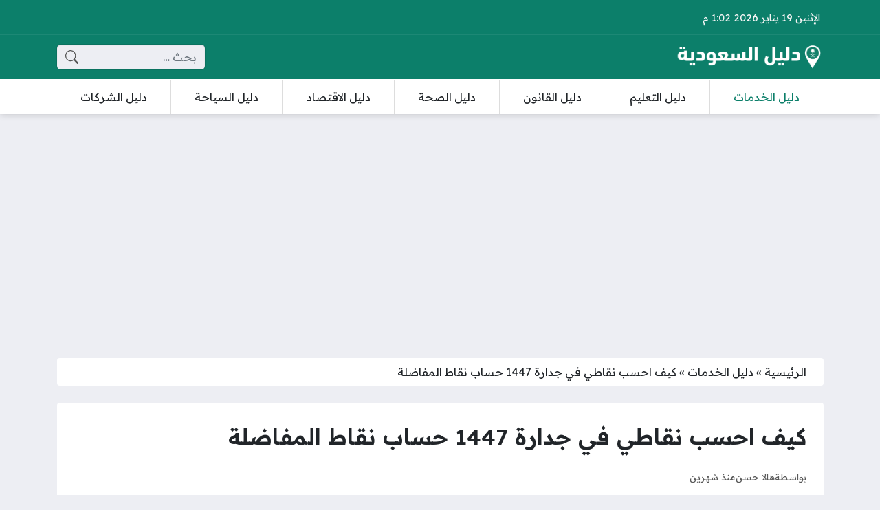

--- FILE ---
content_type: text/html; charset=UTF-8
request_url: https://daleelsaudi.net/1684/%D9%83%D9%8A%D9%81-%D8%A7%D8%AD%D8%B3%D8%A8-%D9%86%D9%82%D8%A7%D8%B7%D9%8A-%D9%81%D9%8A-%D8%AC%D8%AF%D8%A7%D8%B1%D8%A9/
body_size: 19796
content:
<!DOCTYPE html>
<html dir="rtl" lang="ar" class="no-js">
<head>
	<meta charset="UTF-8">
	<meta name="viewport" content="width=device-width, initial-scale=1">
	<link rel="profile" href="https://gmpg.org/xfn/11">
	<script>(function(html){html.classList.remove('no-js')})(document.documentElement);</script>
	<style>
	body {
		--site-color: #0c7f6a;
		--site-color-rgb: 12,127,106;

		--site-color-lighter-1: #3d9988;
		--site-color-lighter-2: #55a697;
		--site-color-lighter-3: #6eb3a6;
		--site-color-lighter-m: #e7f3f1;
		
		--site-color-darker-1: #0a6655;
		--site-color-darker-2: #09594b;
		--site-color-darker-3: #084d40;
		--site-color-darker-m: #020d0b;

		--dark-bg-color: #0c7f6a;
		--dark-bg-color-rgb: 12,127,106;

		--body-bg-color: #edeef3;
					--body-bg-color: #edeef3;
		--body-bg-color-rgb: 237,238,243;
				}
	</style>
	<meta name='robots' content='index, follow, max-image-preview:large, max-snippet:-1, max-video-preview:-1' />

	<!-- This site is optimized with the Yoast SEO plugin v26.7 - https://yoast.com/wordpress/plugins/seo/ -->
	<title>كيف احسب نقاطي في جدارة 1447 حساب نقاط المفاضلة - دليل السعودية</title>
<link data-rocket-preload as="style" href="https://fonts.googleapis.com/css2?family=Readex+Pro:wght@400;600&#038;display=swap" rel="preload">
<link href="https://fonts.googleapis.com/css2?family=Readex+Pro:wght@400;600&#038;display=swap" media="print" onload="this.media=&#039;all&#039;" rel="stylesheet">
<noscript data-wpr-hosted-gf-parameters=""><link rel="stylesheet" href="https://fonts.googleapis.com/css2?family=Readex+Pro:wght@400;600&#038;display=swap"></noscript>
	<meta name="description" content="يعتمد نظام جدارة الإلكتروني على النقاط في منح الوظائف الشاغرة للمتقدمين الأكثر استحقاقا، حيث يعطى المتقدم للوظيفة نقاط بحسب المميزات التي يمتلكها، والتي" />
	<link rel="canonical" href="https://daleelsaudi.net/1684/كيف-احسب-نقاطي-في-جدارة/" />
	<meta property="og:locale" content="ar_AR" />
	<meta property="og:type" content="article" />
	<meta property="og:title" content="كيف احسب نقاطي في جدارة 1447 حساب نقاط المفاضلة - دليل السعودية" />
	<meta property="og:description" content="يعتمد نظام جدارة الإلكتروني على النقاط في منح الوظائف الشاغرة للمتقدمين الأكثر استحقاقا، حيث يعطى المتقدم للوظيفة نقاط بحسب المميزات التي يمتلكها، والتي" />
	<meta property="og:url" content="https://daleelsaudi.net/1684/كيف-احسب-نقاطي-في-جدارة/" />
	<meta property="og:site_name" content="دليل السعودية" />
	<meta property="article:published_time" content="2025-12-04T19:11:00+00:00" />
	<meta property="article:modified_time" content="2025-12-04T23:13:07+00:00" />
	<meta property="og:image" content="https://daleelsaudi.net/wp-content/uploads/2024/04/كيف-احسب-نقاطي-في-جدارة.jpg" />
	<meta property="og:image:width" content="1200" />
	<meta property="og:image:height" content="628" />
	<meta property="og:image:type" content="image/jpeg" />
	<meta name="author" content="هالا حسن" />
	<meta name="twitter:card" content="summary_large_image" />
	<meta name="twitter:label1" content="كُتب بواسطة" />
	<meta name="twitter:data1" content="هالا حسن" />
	<meta name="twitter:label2" content="وقت القراءة المُقدّر" />
	<meta name="twitter:data2" content="3 دقائق" />
	<script type="application/ld+json" class="yoast-schema-graph">{"@context":"https://schema.org","@graph":[{"@type":"Article","@id":"https://daleelsaudi.net/1684/%d9%83%d9%8a%d9%81-%d8%a7%d8%ad%d8%b3%d8%a8-%d9%86%d9%82%d8%a7%d8%b7%d9%8a-%d9%81%d9%8a-%d8%ac%d8%af%d8%a7%d8%b1%d8%a9/#article","isPartOf":{"@id":"https://daleelsaudi.net/1684/%d9%83%d9%8a%d9%81-%d8%a7%d8%ad%d8%b3%d8%a8-%d9%86%d9%82%d8%a7%d8%b7%d9%8a-%d9%81%d9%8a-%d8%ac%d8%af%d8%a7%d8%b1%d8%a9/"},"author":{"name":"هالا حسن","@id":"https://daleelsaudi.net/#/schema/person/6086aedbdd1556019d0fb370d5578cce"},"headline":"كيف احسب نقاطي في جدارة 1447 حساب نقاط المفاضلة","datePublished":"2025-12-04T19:11:00+00:00","dateModified":"2025-12-04T23:13:07+00:00","mainEntityOfPage":{"@id":"https://daleelsaudi.net/1684/%d9%83%d9%8a%d9%81-%d8%a7%d8%ad%d8%b3%d8%a8-%d9%86%d9%82%d8%a7%d8%b7%d9%8a-%d9%81%d9%8a-%d8%ac%d8%af%d8%a7%d8%b1%d8%a9/"},"wordCount":12,"commentCount":0,"publisher":{"@id":"https://daleelsaudi.net/#organization"},"image":{"@id":"https://daleelsaudi.net/1684/%d9%83%d9%8a%d9%81-%d8%a7%d8%ad%d8%b3%d8%a8-%d9%86%d9%82%d8%a7%d8%b7%d9%8a-%d9%81%d9%8a-%d8%ac%d8%af%d8%a7%d8%b1%d8%a9/#primaryimage"},"thumbnailUrl":"https://daleelsaudi.net/wp-content/uploads/2024/04/كيف-احسب-نقاطي-في-جدارة.jpg","keywords":["جدارات"],"articleSection":["دليل الخدمات"],"inLanguage":"ar"},{"@type":"WebPage","@id":"https://daleelsaudi.net/1684/%d9%83%d9%8a%d9%81-%d8%a7%d8%ad%d8%b3%d8%a8-%d9%86%d9%82%d8%a7%d8%b7%d9%8a-%d9%81%d9%8a-%d8%ac%d8%af%d8%a7%d8%b1%d8%a9/","url":"https://daleelsaudi.net/1684/%d9%83%d9%8a%d9%81-%d8%a7%d8%ad%d8%b3%d8%a8-%d9%86%d9%82%d8%a7%d8%b7%d9%8a-%d9%81%d9%8a-%d8%ac%d8%af%d8%a7%d8%b1%d8%a9/","name":"كيف احسب نقاطي في جدارة 1447 حساب نقاط المفاضلة - دليل السعودية","isPartOf":{"@id":"https://daleelsaudi.net/#website"},"primaryImageOfPage":{"@id":"https://daleelsaudi.net/1684/%d9%83%d9%8a%d9%81-%d8%a7%d8%ad%d8%b3%d8%a8-%d9%86%d9%82%d8%a7%d8%b7%d9%8a-%d9%81%d9%8a-%d8%ac%d8%af%d8%a7%d8%b1%d8%a9/#primaryimage"},"image":{"@id":"https://daleelsaudi.net/1684/%d9%83%d9%8a%d9%81-%d8%a7%d8%ad%d8%b3%d8%a8-%d9%86%d9%82%d8%a7%d8%b7%d9%8a-%d9%81%d9%8a-%d8%ac%d8%af%d8%a7%d8%b1%d8%a9/#primaryimage"},"thumbnailUrl":"https://daleelsaudi.net/wp-content/uploads/2024/04/كيف-احسب-نقاطي-في-جدارة.jpg","datePublished":"2025-12-04T19:11:00+00:00","dateModified":"2025-12-04T23:13:07+00:00","description":"يعتمد نظام جدارة الإلكتروني على النقاط في منح الوظائف الشاغرة للمتقدمين الأكثر استحقاقا، حيث يعطى المتقدم للوظيفة نقاط بحسب المميزات التي يمتلكها، والتي","breadcrumb":{"@id":"https://daleelsaudi.net/1684/%d9%83%d9%8a%d9%81-%d8%a7%d8%ad%d8%b3%d8%a8-%d9%86%d9%82%d8%a7%d8%b7%d9%8a-%d9%81%d9%8a-%d8%ac%d8%af%d8%a7%d8%b1%d8%a9/#breadcrumb"},"inLanguage":"ar","potentialAction":[{"@type":"ReadAction","target":["https://daleelsaudi.net/1684/%d9%83%d9%8a%d9%81-%d8%a7%d8%ad%d8%b3%d8%a8-%d9%86%d9%82%d8%a7%d8%b7%d9%8a-%d9%81%d9%8a-%d8%ac%d8%af%d8%a7%d8%b1%d8%a9/"]}]},{"@type":"ImageObject","inLanguage":"ar","@id":"https://daleelsaudi.net/1684/%d9%83%d9%8a%d9%81-%d8%a7%d8%ad%d8%b3%d8%a8-%d9%86%d9%82%d8%a7%d8%b7%d9%8a-%d9%81%d9%8a-%d8%ac%d8%af%d8%a7%d8%b1%d8%a9/#primaryimage","url":"https://daleelsaudi.net/wp-content/uploads/2024/04/كيف-احسب-نقاطي-في-جدارة.jpg","contentUrl":"https://daleelsaudi.net/wp-content/uploads/2024/04/كيف-احسب-نقاطي-في-جدارة.jpg","width":1200,"height":628,"caption":"كيف احسب  نقاطي في جدارة"},{"@type":"BreadcrumbList","@id":"https://daleelsaudi.net/1684/%d9%83%d9%8a%d9%81-%d8%a7%d8%ad%d8%b3%d8%a8-%d9%86%d9%82%d8%a7%d8%b7%d9%8a-%d9%81%d9%8a-%d8%ac%d8%af%d8%a7%d8%b1%d8%a9/#breadcrumb","itemListElement":[{"@type":"ListItem","position":1,"name":"الرئيسية","item":"https://daleelsaudi.net/"},{"@type":"ListItem","position":2,"name":"دليل الخدمات","item":"https://daleelsaudi.net/%d8%af%d9%84%d9%8a%d9%84-%d8%a7%d9%84%d8%ae%d8%af%d9%85%d8%a7%d8%aa/"},{"@type":"ListItem","position":3,"name":"كيف احسب نقاطي في جدارة 1447 حساب نقاط المفاضلة"}]},{"@type":"WebSite","@id":"https://daleelsaudi.net/#website","url":"https://daleelsaudi.net/","name":"دليل السعودية","description":"دليل السعودية موقع إلكتروني يطرح مقالات تختص بالشأن السعودي، وكل ما يتعلق بالخدمات التي تهم المواطن والوافد.","publisher":{"@id":"https://daleelsaudi.net/#organization"},"potentialAction":[{"@type":"SearchAction","target":{"@type":"EntryPoint","urlTemplate":"https://daleelsaudi.net/?s={search_term_string}"},"query-input":{"@type":"PropertyValueSpecification","valueRequired":true,"valueName":"search_term_string"}}],"inLanguage":"ar"},{"@type":"Organization","@id":"https://daleelsaudi.net/#organization","name":"دليل السعودية","url":"https://daleelsaudi.net/","logo":{"@type":"ImageObject","inLanguage":"ar","@id":"https://daleelsaudi.net/#/schema/logo/image/","url":"https://daleelsaudi.net/wp-content/uploads/2024/02/new-logo.png","contentUrl":"https://daleelsaudi.net/wp-content/uploads/2024/02/new-logo.png","width":512,"height":95,"caption":"دليل السعودية"},"image":{"@id":"https://daleelsaudi.net/#/schema/logo/image/"}},{"@type":"Person","@id":"https://daleelsaudi.net/#/schema/person/6086aedbdd1556019d0fb370d5578cce","name":"هالا حسن"}]}</script>
	<!-- / Yoast SEO plugin. -->


<link rel='dns-prefetch' href='//cdnjs.cloudflare.com' />
<link href='https://fonts.gstatic.com' crossorigin rel='preconnect' />
<link rel="alternate" type="application/rss+xml" title="دليل السعودية &laquo; الخلاصة" href="https://daleelsaudi.net/feed/" />
<link rel="alternate" title="oEmbed (JSON)" type="application/json+oembed" href="https://daleelsaudi.net/wp-json/oembed/1.0/embed?url=https%3A%2F%2Fdaleelsaudi.net%2F1684%2F%25d9%2583%25d9%258a%25d9%2581-%25d8%25a7%25d8%25ad%25d8%25b3%25d8%25a8-%25d9%2586%25d9%2582%25d8%25a7%25d8%25b7%25d9%258a-%25d9%2581%25d9%258a-%25d8%25ac%25d8%25af%25d8%25a7%25d8%25b1%25d8%25a9%2F" />
<link rel="alternate" title="oEmbed (XML)" type="text/xml+oembed" href="https://daleelsaudi.net/wp-json/oembed/1.0/embed?url=https%3A%2F%2Fdaleelsaudi.net%2F1684%2F%25d9%2583%25d9%258a%25d9%2581-%25d8%25a7%25d8%25ad%25d8%25b3%25d8%25a8-%25d9%2586%25d9%2582%25d8%25a7%25d8%25b7%25d9%258a-%25d9%2581%25d9%258a-%25d8%25ac%25d8%25af%25d8%25a7%25d8%25b1%25d8%25a9%2F&#038;format=xml" />
<style id='wp-img-auto-sizes-contain-inline-css'>
img:is([sizes=auto i],[sizes^="auto," i]){contain-intrinsic-size:3000px 1500px}
/*# sourceURL=wp-img-auto-sizes-contain-inline-css */
</style>
<style id='wp-emoji-styles-inline-css'>

	img.wp-smiley, img.emoji {
		display: inline !important;
		border: none !important;
		box-shadow: none !important;
		height: 1em !important;
		width: 1em !important;
		margin: 0 0.07em !important;
		vertical-align: -0.1em !important;
		background: none !important;
		padding: 0 !important;
	}
/*# sourceURL=wp-emoji-styles-inline-css */
</style>
<style id='classic-theme-styles-inline-css'>
/*! This file is auto-generated */
.wp-block-button__link{color:#fff;background-color:#32373c;border-radius:9999px;box-shadow:none;text-decoration:none;padding:calc(.667em + 2px) calc(1.333em + 2px);font-size:1.125em}.wp-block-file__button{background:#32373c;color:#fff;text-decoration:none}
/*# sourceURL=/wp-includes/css/classic-themes.min.css */
</style>
<link rel='stylesheet' id='un-bs-icons-css' href='https://cdnjs.cloudflare.com/ajax/libs/bootstrap-icons/1.10.2/font/bootstrap-icons.min.css' media='all' />
<link rel='stylesheet' id='un-bs-css' href='https://cdnjs.cloudflare.com/ajax/libs/twitter-bootstrap/5.2.2/css/bootstrap.rtl.min.css' media='all' />
<link rel='stylesheet' id='un-css' href='https://daleelsaudi.net/wp-content/themes/ultranews/style.css?ver=52' media='all' />
<link rel='stylesheet' id='un-child-css' href='https://daleelsaudi.net/wp-content/themes/un-honasaudi/style.css?ver=1978177614014522111' media='all' />
<link rel="https://api.w.org/" href="https://daleelsaudi.net/wp-json/" /><link rel="alternate" title="JSON" type="application/json" href="https://daleelsaudi.net/wp-json/wp/v2/posts/1684" /><link rel="EditURI" type="application/rsd+xml" title="RSD" href="https://daleelsaudi.net/xmlrpc.php?rsd" />
<meta name="generator" content="WordPress 6.9" />
<link rel='shortlink' href='https://daleelsaudi.net/?p=1684' />
	<!-- Chrome, Firefox OS and Opera -->
	<meta name="theme-color" content="#0c7f6a">
	<!-- Windows Phone -->
	<meta name="msapplication-navbutton-color" content="#0c7f6a">
	<!-- iOS Safari -->
	<meta name="apple-mobile-web-app-status-bar-style" content="#0c7f6a">
		<link rel="preconnect" href="https://fonts.googleapis.com">
	<link rel="preconnect" href="https://fonts.gstatic.com" crossorigin>
	
	<link rel="icon" href="https://daleelsaudi.net/wp-content/uploads/2024/02/cropped-Favicon-32x32.png" sizes="32x32" />
<link rel="icon" href="https://daleelsaudi.net/wp-content/uploads/2024/02/cropped-Favicon-192x192.png" sizes="192x192" />
<link rel="apple-touch-icon" href="https://daleelsaudi.net/wp-content/uploads/2024/02/cropped-Favicon-180x180.png" />
<meta name="msapplication-TileImage" content="https://daleelsaudi.net/wp-content/uploads/2024/02/cropped-Favicon-270x270.png" />
		<style id="wp-custom-css">
			.site-logo img {
    max-width: 210px !important;
}		</style>
		<style>
.breadcrumbs-2 {
    margin-right: calc(var(--glob-gap) * -0.5);
    margin-left: calc(var(--glob-gap) * -0.5);
    border-radius: 0px;
}

#toc_container ul, #toc_container ol { list-style: none; }

.entry { text-align: unset; }
.site-logo .title { color: #FFFFFF; }

[data-layout="header_layout_desktop"] .content-layout-cell:nth-child(3) .nav-menu { margin-top: calc(var(--row-padding) * -1); margin-bottom: calc(var(--row-padding) * -1); --sub-menu-offset: 1px; }

[data-layout="header_layout_desktop"] .content-layout-cell:nth-child(3) .nav-menu > ul > li > a { border-left: 1px solid #DDDDDD; border-radius: 0px; --link-padding-y: calc(var(--row-padding) * 1); --link-padding-x: 0px; }
[data-layout="header_layout_desktop"] .content-layout-cell:nth-child(3) .nav-menu > ul > li:last-child > a { border: none; }
[data-layout="header_layout_desktop"] .content-layout-cell:nth-child(3) .nav-menu > ul > li > a::after { display: none; }


.time-now { font-size: 0.9em; }
.social-links  { font-size: 0.9em; }
.entry-image { max-width: 600px; margin: 0px auto; }

p.post_link {display:block;border:solid 1px #1e8750;padding:10px;margin:10px 0 0;border-radius:5px;color:#060}
.post_link a{text-decoration:none !important;color:#1e8750!important}
.post_link a:hover{color:#1e8750!important};
</style>
<script async src="https://pagead2.googlesyndication.com/pagead/js/adsbygoogle.js?client=ca-pub-9060091276386425"
     crossorigin="anonymous"></script>
	<style id='global-styles-inline-css'>
:root{--wp--preset--aspect-ratio--square: 1;--wp--preset--aspect-ratio--4-3: 4/3;--wp--preset--aspect-ratio--3-4: 3/4;--wp--preset--aspect-ratio--3-2: 3/2;--wp--preset--aspect-ratio--2-3: 2/3;--wp--preset--aspect-ratio--16-9: 16/9;--wp--preset--aspect-ratio--9-16: 9/16;--wp--preset--color--black: #000000;--wp--preset--color--cyan-bluish-gray: #abb8c3;--wp--preset--color--white: #ffffff;--wp--preset--color--pale-pink: #f78da7;--wp--preset--color--vivid-red: #cf2e2e;--wp--preset--color--luminous-vivid-orange: #ff6900;--wp--preset--color--luminous-vivid-amber: #fcb900;--wp--preset--color--light-green-cyan: #7bdcb5;--wp--preset--color--vivid-green-cyan: #00d084;--wp--preset--color--pale-cyan-blue: #8ed1fc;--wp--preset--color--vivid-cyan-blue: #0693e3;--wp--preset--color--vivid-purple: #9b51e0;--wp--preset--gradient--vivid-cyan-blue-to-vivid-purple: linear-gradient(135deg,rgb(6,147,227) 0%,rgb(155,81,224) 100%);--wp--preset--gradient--light-green-cyan-to-vivid-green-cyan: linear-gradient(135deg,rgb(122,220,180) 0%,rgb(0,208,130) 100%);--wp--preset--gradient--luminous-vivid-amber-to-luminous-vivid-orange: linear-gradient(135deg,rgb(252,185,0) 0%,rgb(255,105,0) 100%);--wp--preset--gradient--luminous-vivid-orange-to-vivid-red: linear-gradient(135deg,rgb(255,105,0) 0%,rgb(207,46,46) 100%);--wp--preset--gradient--very-light-gray-to-cyan-bluish-gray: linear-gradient(135deg,rgb(238,238,238) 0%,rgb(169,184,195) 100%);--wp--preset--gradient--cool-to-warm-spectrum: linear-gradient(135deg,rgb(74,234,220) 0%,rgb(151,120,209) 20%,rgb(207,42,186) 40%,rgb(238,44,130) 60%,rgb(251,105,98) 80%,rgb(254,248,76) 100%);--wp--preset--gradient--blush-light-purple: linear-gradient(135deg,rgb(255,206,236) 0%,rgb(152,150,240) 100%);--wp--preset--gradient--blush-bordeaux: linear-gradient(135deg,rgb(254,205,165) 0%,rgb(254,45,45) 50%,rgb(107,0,62) 100%);--wp--preset--gradient--luminous-dusk: linear-gradient(135deg,rgb(255,203,112) 0%,rgb(199,81,192) 50%,rgb(65,88,208) 100%);--wp--preset--gradient--pale-ocean: linear-gradient(135deg,rgb(255,245,203) 0%,rgb(182,227,212) 50%,rgb(51,167,181) 100%);--wp--preset--gradient--electric-grass: linear-gradient(135deg,rgb(202,248,128) 0%,rgb(113,206,126) 100%);--wp--preset--gradient--midnight: linear-gradient(135deg,rgb(2,3,129) 0%,rgb(40,116,252) 100%);--wp--preset--font-size--small: 13px;--wp--preset--font-size--medium: 20px;--wp--preset--font-size--large: 36px;--wp--preset--font-size--x-large: 42px;--wp--preset--spacing--20: 0.44rem;--wp--preset--spacing--30: 0.67rem;--wp--preset--spacing--40: 1rem;--wp--preset--spacing--50: 1.5rem;--wp--preset--spacing--60: 2.25rem;--wp--preset--spacing--70: 3.38rem;--wp--preset--spacing--80: 5.06rem;--wp--preset--shadow--natural: 6px 6px 9px rgba(0, 0, 0, 0.2);--wp--preset--shadow--deep: 12px 12px 50px rgba(0, 0, 0, 0.4);--wp--preset--shadow--sharp: 6px 6px 0px rgba(0, 0, 0, 0.2);--wp--preset--shadow--outlined: 6px 6px 0px -3px rgb(255, 255, 255), 6px 6px rgb(0, 0, 0);--wp--preset--shadow--crisp: 6px 6px 0px rgb(0, 0, 0);}:where(.is-layout-flex){gap: 0.5em;}:where(.is-layout-grid){gap: 0.5em;}body .is-layout-flex{display: flex;}.is-layout-flex{flex-wrap: wrap;align-items: center;}.is-layout-flex > :is(*, div){margin: 0;}body .is-layout-grid{display: grid;}.is-layout-grid > :is(*, div){margin: 0;}:where(.wp-block-columns.is-layout-flex){gap: 2em;}:where(.wp-block-columns.is-layout-grid){gap: 2em;}:where(.wp-block-post-template.is-layout-flex){gap: 1.25em;}:where(.wp-block-post-template.is-layout-grid){gap: 1.25em;}.has-black-color{color: var(--wp--preset--color--black) !important;}.has-cyan-bluish-gray-color{color: var(--wp--preset--color--cyan-bluish-gray) !important;}.has-white-color{color: var(--wp--preset--color--white) !important;}.has-pale-pink-color{color: var(--wp--preset--color--pale-pink) !important;}.has-vivid-red-color{color: var(--wp--preset--color--vivid-red) !important;}.has-luminous-vivid-orange-color{color: var(--wp--preset--color--luminous-vivid-orange) !important;}.has-luminous-vivid-amber-color{color: var(--wp--preset--color--luminous-vivid-amber) !important;}.has-light-green-cyan-color{color: var(--wp--preset--color--light-green-cyan) !important;}.has-vivid-green-cyan-color{color: var(--wp--preset--color--vivid-green-cyan) !important;}.has-pale-cyan-blue-color{color: var(--wp--preset--color--pale-cyan-blue) !important;}.has-vivid-cyan-blue-color{color: var(--wp--preset--color--vivid-cyan-blue) !important;}.has-vivid-purple-color{color: var(--wp--preset--color--vivid-purple) !important;}.has-black-background-color{background-color: var(--wp--preset--color--black) !important;}.has-cyan-bluish-gray-background-color{background-color: var(--wp--preset--color--cyan-bluish-gray) !important;}.has-white-background-color{background-color: var(--wp--preset--color--white) !important;}.has-pale-pink-background-color{background-color: var(--wp--preset--color--pale-pink) !important;}.has-vivid-red-background-color{background-color: var(--wp--preset--color--vivid-red) !important;}.has-luminous-vivid-orange-background-color{background-color: var(--wp--preset--color--luminous-vivid-orange) !important;}.has-luminous-vivid-amber-background-color{background-color: var(--wp--preset--color--luminous-vivid-amber) !important;}.has-light-green-cyan-background-color{background-color: var(--wp--preset--color--light-green-cyan) !important;}.has-vivid-green-cyan-background-color{background-color: var(--wp--preset--color--vivid-green-cyan) !important;}.has-pale-cyan-blue-background-color{background-color: var(--wp--preset--color--pale-cyan-blue) !important;}.has-vivid-cyan-blue-background-color{background-color: var(--wp--preset--color--vivid-cyan-blue) !important;}.has-vivid-purple-background-color{background-color: var(--wp--preset--color--vivid-purple) !important;}.has-black-border-color{border-color: var(--wp--preset--color--black) !important;}.has-cyan-bluish-gray-border-color{border-color: var(--wp--preset--color--cyan-bluish-gray) !important;}.has-white-border-color{border-color: var(--wp--preset--color--white) !important;}.has-pale-pink-border-color{border-color: var(--wp--preset--color--pale-pink) !important;}.has-vivid-red-border-color{border-color: var(--wp--preset--color--vivid-red) !important;}.has-luminous-vivid-orange-border-color{border-color: var(--wp--preset--color--luminous-vivid-orange) !important;}.has-luminous-vivid-amber-border-color{border-color: var(--wp--preset--color--luminous-vivid-amber) !important;}.has-light-green-cyan-border-color{border-color: var(--wp--preset--color--light-green-cyan) !important;}.has-vivid-green-cyan-border-color{border-color: var(--wp--preset--color--vivid-green-cyan) !important;}.has-pale-cyan-blue-border-color{border-color: var(--wp--preset--color--pale-cyan-blue) !important;}.has-vivid-cyan-blue-border-color{border-color: var(--wp--preset--color--vivid-cyan-blue) !important;}.has-vivid-purple-border-color{border-color: var(--wp--preset--color--vivid-purple) !important;}.has-vivid-cyan-blue-to-vivid-purple-gradient-background{background: var(--wp--preset--gradient--vivid-cyan-blue-to-vivid-purple) !important;}.has-light-green-cyan-to-vivid-green-cyan-gradient-background{background: var(--wp--preset--gradient--light-green-cyan-to-vivid-green-cyan) !important;}.has-luminous-vivid-amber-to-luminous-vivid-orange-gradient-background{background: var(--wp--preset--gradient--luminous-vivid-amber-to-luminous-vivid-orange) !important;}.has-luminous-vivid-orange-to-vivid-red-gradient-background{background: var(--wp--preset--gradient--luminous-vivid-orange-to-vivid-red) !important;}.has-very-light-gray-to-cyan-bluish-gray-gradient-background{background: var(--wp--preset--gradient--very-light-gray-to-cyan-bluish-gray) !important;}.has-cool-to-warm-spectrum-gradient-background{background: var(--wp--preset--gradient--cool-to-warm-spectrum) !important;}.has-blush-light-purple-gradient-background{background: var(--wp--preset--gradient--blush-light-purple) !important;}.has-blush-bordeaux-gradient-background{background: var(--wp--preset--gradient--blush-bordeaux) !important;}.has-luminous-dusk-gradient-background{background: var(--wp--preset--gradient--luminous-dusk) !important;}.has-pale-ocean-gradient-background{background: var(--wp--preset--gradient--pale-ocean) !important;}.has-electric-grass-gradient-background{background: var(--wp--preset--gradient--electric-grass) !important;}.has-midnight-gradient-background{background: var(--wp--preset--gradient--midnight) !important;}.has-small-font-size{font-size: var(--wp--preset--font-size--small) !important;}.has-medium-font-size{font-size: var(--wp--preset--font-size--medium) !important;}.has-large-font-size{font-size: var(--wp--preset--font-size--large) !important;}.has-x-large-font-size{font-size: var(--wp--preset--font-size--x-large) !important;}
/*# sourceURL=global-styles-inline-css */
</style>
<meta name="generator" content="WP Rocket 3.20.2" data-wpr-features="wpr_preload_links wpr_desktop" /></head>
<body class="rtl wp-singular post-template-default single single-post postid-1684 single-format-standard wp-theme-ultranews wp-child-theme-un-honasaudi  post-has-thumb design-boxed">
			<div data-rocket-location-hash="15cb6fefa8eddad41e6442ffbae8f648" id="site">
						<header data-rocket-location-hash="18b90e6bcafaaf8d527076424eae26af" id="site-header">
				        <div data-rocket-location-hash="d7a1d088ce8622b20cd5867318c60224" class="content-layout d-block d-lg-none" data-layout="header_layout_mobile">
            				                				                                <div class="content-layout-row" data-theme="dark">
											<div class="container">
						                        <div class="content-layout-row-inner">
							                            																	<div class="content-layout-cell" data-cell-type="side_menu_open">
										<a href="#" class="side-menu-open open-btn" aria-label="تصفح الموقع">
		<svg xmlns="http://www.w3.org/2000/svg" width="1em" height="1em" fill="currentColor" class="bi bi-list" viewBox="0 0 16 16">
			<path fill-rule="evenodd" d="M2.5 12a.5.5 0 0 1 .5-.5h10a.5.5 0 0 1 0 1H3a.5.5 0 0 1-.5-.5zm0-4a.5.5 0 0 1 .5-.5h10a.5.5 0 0 1 0 1H3a.5.5 0 0 1-.5-.5zm0-4a.5.5 0 0 1 .5-.5h10a.5.5 0 0 1 0 1H3a.5.5 0 0 1-.5-.5z"/>
		</svg>
		</a>									</div>
																																<div class="content-layout-cell content-layout-cell-empty"></div>
																																<div class="content-layout-cell" data-cell-type="logo">
										<div class="site-logo"><a title="دليل السعودية" href="https://daleelsaudi.net/" data-wpel-link="internal"><img src="https://daleelsaudi.net/wp-content/uploads/2024/02/new-logo.png" width="512" height="95" title="دليل السعودية" alt="دليل السعودية" class="logo-img"><div class="h2 title">دليل السعودية</div></a></div>									</div>
																																<div class="content-layout-cell content-layout-cell-empty"></div>
																																<div class="content-layout-cell" data-cell-type="search_overlay_open">
										<a href="#" class="search-overlay-open open-btn" aria-label="بحث في الموقع">
		<svg xmlns="http://www.w3.org/2000/svg" width="1em" height="1em" fill="currentColor" class="bi bi-search" viewBox="0 0 16 16">
			<path d="M11.742 10.344a6.5 6.5 0 1 0-1.397 1.398h-.001c.03.04.062.078.098.115l3.85 3.85a1 1 0 0 0 1.415-1.414l-3.85-3.85a1.007 1.007 0 0 0-.115-.1zM12 6.5a5.5 5.5 0 1 1-11 0 5.5 5.5 0 0 1 11 0z"/>
		</svg>
		</a>									</div>
																						                        </div>
											</div>
						                </div>
            				                				                				                		</div>
					        <div data-rocket-location-hash="31d5f3fda0cbb77de87835e4ccb1fe4a" class="content-layout d-none d-lg-block" data-layout="header_layout_desktop">
            				                                <div class="content-layout-row" data-theme="dark">
											<div class="container">
						                        <div class="content-layout-row-inner">
							                            																	<div class="content-layout-cell" data-cell-type="time_now">
										<div class="time-now" data-format="" data-utc_offset="">&nbsp;</div>									</div>
																																<div class="content-layout-cell content-layout-cell-empty"></div>
																																<div class="content-layout-cell content-layout-cell-empty"></div>
																																<div class="content-layout-cell content-layout-cell-empty"></div>
																																<div class="content-layout-cell content-layout-cell-empty"></div>
																						                        </div>
											</div>
						                </div>
            				                                <div class="content-layout-row" data-theme="dark">
											<div class="container">
						                        <div class="content-layout-row-inner">
							                            																	<div class="content-layout-cell" data-cell-type="logo">
										<div class="site-logo"><a title="دليل السعودية" href="https://daleelsaudi.net/" data-wpel-link="internal"><img src="https://daleelsaudi.net/wp-content/uploads/2024/02/new-logo.png" width="512" height="95" title="دليل السعودية" alt="دليل السعودية" class="logo-img"><div class="h2 title">دليل السعودية</div></a></div>									</div>
																																<div class="content-layout-cell content-layout-cell-empty"></div>
																																<div class="content-layout-cell content-layout-cell-empty"></div>
																																<div class="content-layout-cell content-layout-cell-empty"></div>
																																<div class="content-layout-cell" data-cell-type="search_form">
										<form role="search" method="get" class="search-form " action="https://daleelsaudi.net/">
	<span class="visually-hidden">البحث عن:</span>
	<div class="search-form-inner">
		<input type="search" class="search-field form-control" placeholder="بحث &hellip;" value="" name="s" autocomplete="off" />
		<input type="submit" class="search-submit btn btn-primary" value="بحث" />
	</div>
</form>									</div>
																						                        </div>
											</div>
						                </div>
            				                                <div class="content-layout-row" data-theme="light">
											<div class="container">
						                        <div class="content-layout-row-inner">
							                            																	<div class="content-layout-cell content-layout-cell-empty"></div>
																																<div class="content-layout-cell content-layout-cell-empty"></div>
																																<div class="content-layout-cell" data-cell-type="menu_Main Menu">
										<div class="nav-menu"><ul id="menu-main-menu" class="menu"><li id="menu-item-16" class="menu-item menu-item-type-taxonomy menu-item-object-category current-post-ancestor current-menu-parent current-post-parent menu-item-16 menu-item-object_id-1"><a href="https://daleelsaudi.net/%d8%af%d9%84%d9%8a%d9%84-%d8%a7%d9%84%d8%ae%d8%af%d9%85%d8%a7%d8%aa/" data-wpel-link="internal"><span class="title">دليل الخدمات</span></a></li>
<li id="menu-item-18" class="menu-item menu-item-type-taxonomy menu-item-object-category menu-item-18 menu-item-object_id-6"><a href="https://daleelsaudi.net/%d8%af%d9%84%d9%8a%d9%84-%d8%a7%d9%84%d8%aa%d8%b9%d9%84%d9%8a%d9%85/" data-wpel-link="internal"><span class="title">دليل التعليم</span></a></li>
<li id="menu-item-20" class="menu-item menu-item-type-taxonomy menu-item-object-category menu-item-20 menu-item-object_id-4"><a href="https://daleelsaudi.net/%d8%af%d9%84%d9%8a%d9%84-%d8%a7%d9%84%d9%82%d8%a7%d9%86%d9%88%d9%86/" data-wpel-link="internal"><span class="title">دليل القانون</span></a></li>
<li id="menu-item-48" class="menu-item menu-item-type-taxonomy menu-item-object-category menu-item-48 menu-item-object_id-9"><a href="https://daleelsaudi.net/%d8%af%d9%84%d9%8a%d9%84-%d8%a7%d9%84%d8%b5%d8%ad%d8%a9/" data-wpel-link="internal"><span class="title">دليل الصحة</span></a></li>
<li id="menu-item-21" class="menu-item menu-item-type-taxonomy menu-item-object-category menu-item-21 menu-item-object_id-3"><a href="https://daleelsaudi.net/%d8%af%d9%84%d9%8a%d9%84-%d8%a7%d9%84%d8%a7%d9%82%d8%aa%d8%b5%d8%a7%d8%af/" data-wpel-link="internal"><span class="title">دليل الاقتصاد</span></a></li>
<li id="menu-item-19" class="menu-item menu-item-type-taxonomy menu-item-object-category menu-item-19 menu-item-object_id-7"><a href="https://daleelsaudi.net/%d8%af%d9%84%d9%8a%d9%84-%d8%a7%d9%84%d8%b3%d9%8a%d8%a7%d8%ad%d8%a9/" data-wpel-link="internal"><span class="title">دليل السياحة</span></a></li>
<li id="menu-item-17" class="menu-item menu-item-type-taxonomy menu-item-object-category menu-item-17 menu-item-object_id-5"><a href="https://daleelsaudi.net/%d8%af%d9%84%d9%8a%d9%84-%d8%a7%d9%84%d8%b4%d8%b1%d9%83%d8%a7%d8%aa/" data-wpel-link="internal"><span class="title">دليل الشركات</span></a></li>
</ul></div>									</div>
																																<div class="content-layout-cell content-layout-cell-empty"></div>
																																<div class="content-layout-cell content-layout-cell-empty"></div>
																						                        </div>
											</div>
						                </div>
            				                				                		</div>
				</header>
			<div data-rocket-location-hash="dc34dff8c934d081333ac26617e8a23e" class="ad d-none d-lg-block " data-label="" data-ad-location="header_after"><script async src="https://pagead2.googlesyndication.com/pagead/js/adsbygoogle.js?client=ca-pub-9060091276386425"
     crossorigin="anonymous"></script>
<!-- daleelsaudi.net - header -->
<ins class="adsbygoogle"
     style="display:block"
     data-ad-client="ca-pub-9060091276386425"
     data-ad-slot="7557074084"
     data-ad-format="auto"
     data-full-width-responsive="true"></ins>
<script>
     (adsbygoogle = window.adsbygoogle || []).push({});
</script></div>
			<main data-rocket-location-hash="c58e3a3c2df081c1d7df2ee11a99adf1" id="site-main">
				<div data-rocket-location-hash="603e5bec4fe3be0378da23e5ae7e8c75" class="entry-outer-container">
<article class="primary entry-outer" role="main" data-post-id="1684" data-next-post="">
        <div class="breadcrumbs"><div class="container"><div class="breadcrumbs-inner"><span><span><a href="https://daleelsaudi.net/" data-wpel-link="internal">الرئيسية</a></span> » <span><a href="https://daleelsaudi.net/%d8%af%d9%84%d9%8a%d9%84-%d8%a7%d9%84%d8%ae%d8%af%d9%85%d8%a7%d8%aa/" data-wpel-link="internal">دليل الخدمات</a></span> » <span class="breadcrumb_last" aria-current="page">كيف احسب نقاطي في جدارة 1447 حساب نقاط المفاضلة</span></span></div></div></div>            <div class="primary-content">
        <div class="container">
                        <div class="primary-content-inner entry-content-inner d-flex flex-column flex-lg-row glob-container-outer">
                                <div class="primary-content-inner-2 entry-content-inner-2 glob-container">
                                                                <div class="entry-header-outer">
                                                                                        <header class="entry-header">
                                    <div class="ad d-lg-none " data-label="" data-ad-location="singular_title_before"><script async src="https://pagead2.googlesyndication.com/pagead/js/adsbygoogle.js?client=ca-pub-9060091276386425"
     crossorigin="anonymous"></script>
<!-- daleelsaudi.net - 1 -->
<ins class="adsbygoogle"
     style="display:block"
     data-ad-client="ca-pub-9060091276386425"
     data-ad-slot="3939578499"
     data-ad-format="auto"
     data-full-width-responsive="true"></ins>
<script>
     (adsbygoogle = window.adsbygoogle || []).push({});
</script></div>
                                    <h1>كيف احسب نقاطي في جدارة 1447 حساب نقاط المفاضلة</h1>                                                                        <div class="post-meta meta-color"><span class="post-meta-item post-meta-author"><span class="post-meta-item-icon"><i class="bi bi-person"></i></span> <span class="post-meta-item-label">بواسطة</span> <span class="post-meta-item-content"><span class="author vcard"><a class="url fn n" href="https://daleelsaudi.net/author/hala-hasan/" title="عرض جميع مقالات الكاتب" data-wpel-link="internal">هالا حسن</a></span></span></span><span class="post-meta-item post-meta-date_updated"><span class="post-meta-item-icon"><i class="bi bi-clock"></i></span> <span class="post-meta-item-label">آخر تحديث</span> <span class="post-meta-item-content"><a rel="bookmark" href="https://daleelsaudi.net/1684/%d9%83%d9%8a%d9%81-%d8%a7%d8%ad%d8%b3%d8%a8-%d9%86%d9%82%d8%a7%d8%b7%d9%8a-%d9%81%d9%8a-%d8%ac%d8%af%d8%a7%d8%b1%d8%a9/" title="تاريخ النشر: 4 ديسمبر 2025 - 10:11م / آخر تحديث: 5 ديسمبر 2025 - 2:13ص" data-wpel-link="internal"><time class="post-date post-date-published published" datetime="2025-12-04T22:11:00+03:00">&nbsp;</time> <time class="post-date post-date-updated updated" datetime="2025-12-05T02:13:07+03:00">&nbsp;</time></a></span></span></div>                                    <div class="ad d-lg-none " data-label="" data-ad-location="singular_title_after"><script async src="https://pagead2.googlesyndication.com/pagead/js/adsbygoogle.js?client=ca-pub-9060091276386425"
     crossorigin="anonymous"></script>
<!-- daleelsaudi.net - 2 -->
<ins class="adsbygoogle"
     style="display:block"
     data-ad-client="ca-pub-9060091276386425"
     data-ad-slot="2538866912"
     data-ad-format="auto"
     data-full-width-responsive="true"></ins>
<script>
     (adsbygoogle = window.adsbygoogle || []).push({});
</script></div>
                                </header>
                                                        	<div class="entry-image">
		<figure class="entry-image-inner">
			<img width="1200" height="628" src="https://daleelsaudi.net/wp-content/uploads/2024/04/كيف-احسب-نقاطي-في-جدارة.jpg" class="attachment-full size-full wp-post-image" alt="كيف احسب نقاطي في جدارة 1447 حساب نقاط المفاضلة" loading="false" decoding="async" srcset="https://daleelsaudi.net/wp-content/uploads/2024/04/كيف-احسب-نقاطي-في-جدارة.jpg 1200w, https://daleelsaudi.net/wp-content/uploads/2024/04/كيف-احسب-نقاطي-في-جدارة-300x157.jpg 300w, https://daleelsaudi.net/wp-content/uploads/2024/04/كيف-احسب-نقاطي-في-جدارة-1024x536.jpg 1024w, https://daleelsaudi.net/wp-content/uploads/2024/04/كيف-احسب-نقاطي-في-جدارة-768x402.jpg 768w, https://daleelsaudi.net/wp-content/uploads/2024/04/كيف-احسب-نقاطي-في-جدارة-360x188.jpg 360w" sizes="(max-width: 1200px) 100vw, 1200px" />							<figcaption class="entry-caption">كيف احسب  نقاطي في جدارة</figcaption>
					</figure>
	</div>
	                                                    </div>
                                                            <div class="primary-content-inner-3">
                                                                        <div class="primary-content-inner-4 entry-content ">
                            <div id="toc_container" class="no_bullets"><p class="toc_title">جدول المحتويات</p><ul class="toc_list"><li><a href="#i"><span class="toc_number toc_depth_1">1</span> كيف احسب نقاطي في جدارة</a><ul><li><a href="#i-2"><span class="toc_number toc_depth_2">1.1</span> طريقة حساب نقاطي في جدارة عبر موقع غزوان</a></li><li><a href="#i-3"><span class="toc_number toc_depth_2">1.2</span> خطوات حساب نقاط مفاضلة جدارة عبر منصة ميم</a></li><li><a href="#i-4"><span class="toc_number toc_depth_2">1.3</span> طريقة معرفة نقاطي في جدارة عبر حاسبة العرب</a></li></ul></li><li><a href="#i-5"><span class="toc_number toc_depth_1">2</span> رابط حساب نقاطي في جدارة</a></li><li><a href="#i-6"><span class="toc_number toc_depth_1">3</span> المراجع</a></li></ul></div>
<p><span style="font-weight: 400;">يعتمد نظام جدارة الإلكتروني على النقاط في منح الوظائف الشاغرة للمتقدمين الأكثر استحقاقا، حيث يعطى المتقدم للوظيفة نقاط بحسب المميزات التي يمتلكها، والتي تشمل أسبقية التخرج ومعدل التخرج وغيرها من المعايير، ثم تُمنح الوظائف.</span></p><div class="ad" data-label="" data-ad-location="entry_content_after_p_1"><script async src="https://pagead2.googlesyndication.com/pagead/js/adsbygoogle.js?client=ca-pub-9060091276386425"       crossorigin="anonymous"></script>  <!-- daleelsaudi.net - 3 -->  <ins class="adsbygoogle"       style="display:block"       data-ad-client="ca-pub-9060091276386425"       data-ad-slot="3809400761"       data-ad-format="auto"       data-full-width-responsive="true"></ins>  <script>
     (adsbygoogle = window.adsbygoogle || []).push({});
</script></div>  <h2><span id="i"><strong>كيف احسب نقاطي في جدارة</strong></span></h2> <p><span style="font-weight: 400;">يتم حساب <a href="https://daleelsaudi.net/1675/كيف-اعرف-نقاطي-في-جدارات/" data-wpel-link="internal">نقاطي في جدارات</a> عبر جمع النسب المئوية للمعايير التي تدخل في حساب النقاط، وذلك وفق الطريقة التالية:</span></p><div class="ad" data-label="" data-ad-location="entry_content_after_p_2"><script async src="https://pagead2.googlesyndication.com/pagead/js/adsbygoogle.js?client=ca-pub-9060091276386425"       crossorigin="anonymous"></script>  <!-- daleelsaudi.net - 4 -->  <ins class="adsbygoogle"       style="display:block"       data-ad-client="ca-pub-9060091276386425"       data-ad-slot="5875476692"       data-ad-format="auto"       data-full-width-responsive="true"></ins>  <script>
     (adsbygoogle = window.adsbygoogle || []).push({});
</script></div>  <ul> <li><span style="font-weight: 400;"> 40% لاختبار الرخصة المهنية الاختصاصي + 20% لاختبار الرخصة العام + 20% للمعدل الجامعي + 20% لأقدمية التخرج.</span></li> <li><span style="font-weight: 400;">ويمكن حساب النقاط في جدارة بشكل إلكتروني أيضًا، وفق الطرق التالية:</span></li> </ul><div class="ad" data-label="" data-ad-location="entry_content_after_p_3"><script async src="https://pagead2.googlesyndication.com/pagead/js/adsbygoogle.js?client=ca-pub-9060091276386425"       crossorigin="anonymous"></script>  <!-- daleelsaudi.net - 5 -->  <ins class="adsbygoogle"       style="display:block"       data-ad-client="ca-pub-9060091276386425"       data-ad-slot="4562395028"       data-ad-format="auto"       data-full-width-responsive="true"></ins>  <script>
     (adsbygoogle = window.adsbygoogle || []).push({});
</script></div>  <h3><span id="i-2"><strong>طريقة حساب نقاطي في جدارة عبر موقع غزوان</strong></span></h3> <p><span style="font-weight: 400;">فيما يلي خطوات حساب نقاط المتقدمين للوظائف في منصة جدارة عبر موقع غزوان: <a id="c_ref-1" href="#c_note-1" title="الانتقال للمرجع" class="citation-ref"><sup>[1]</sup></a></span></p> <ul> <li style="font-weight: 400;"><span style="font-weight: 400;">التوجه إلى صفحة معرفة النقاط في موقع غزوان &#8220;</span><a href="https://saudiplatform.com/services/4058/#google_vignette" data-wpel-link="external" target="_blank" rel="nofollow external noopener noreferrer"><span style="font-weight: 400;">من هنا</span></a><span style="font-weight: 400;">&#8220;.</span></li> <li style="font-weight: 400;"><span style="font-weight: 400;">الضغط على رابط الموقع المدرج.</span></li> <li style="font-weight: 400;"><span style="font-weight: 400;">الضغط على خيار حساب نقاط المفاضلة.</span></li> <li style="font-weight: 400;"><span style="font-weight: 400;">تحديد نوع الوظائف تعليمية أو صحية أو إدارية.</span></li> <li style="font-weight: 400;"><span style="font-weight: 400;">ملء الحقول بالبيانات اللازمة.</span></li> <li style="font-weight: 400;"><span style="font-weight: 400;">النقر على خيار أحسب.</span></li> </ul> <h3><span id="i-3"><strong>خطوات حساب نقاط مفاضلة جدارة عبر منصة ميم</strong></span></h3> <p><span style="font-weight: 400;">فيما يلي طريقة حساب نقاط المفاضلة في جدارة عبر منصة ميم: <a id="c_ref-2" href="#c_note-2" title="الانتقال للمرجع" class="citation-ref"><sup>[2]</sup></a></span></p> <ul> <li style="font-weight: 400;"><span style="font-weight: 400;">التوجه إلى صفحة حساب نقاط المفاضلة في جدارة عبر منصة ميم التعليمية &#8220;</span><a href="https://saudiplatform.com/services/8219/" data-wpel-link="external" target="_blank" rel="nofollow external noopener noreferrer"><span style="font-weight: 400;">من هنا</span></a><span style="font-weight: 400;">&#8220;.</span></li> <li style="font-weight: 400;"><span style="font-weight: 400;">النقر على رابط الخدمة.</span></li> <li style="font-weight: 400;"><span style="font-weight: 400;">تحديد كيفية حساب المعدل التراكمي من 100 أو 5 أو 4.</span></li> <li style="font-weight: 400;"><span style="font-weight: 400;">إدخال درجة المعدل التراكمي للمتقدم.</span></li> <li style="font-weight: 400;"><span style="font-weight: 400;">كتابة درجة الاختبار المهني العام والتخصصي.</span></li> <li style="font-weight: 400;"><span style="font-weight: 400;">إدراج تاريخ التخرج.</span></li> <li style="font-weight: 400;"><span style="font-weight: 400;">تحديد تاريخ انتهاء التقديم على الوظيفة.</span></li> <li style="font-weight: 400;"><span style="font-weight: 400;">النقر على أيقونة احسب.</span></li> </ul> <h3><span id="i-4"><strong>طريقة معرفة نقاطي في جدارة عبر حاسبة العرب</strong></span></h3> <p><span style="font-weight: 400;">فيما يلي خطوات حساب نقاط المستخدم في جدارة عبر حاسبة العرب: <a id="c_ref-3" href="#c_note-3" title="الانتقال للمرجع" class="citation-ref"><sup>[3]</sup></a></span></p> <ul> <li style="font-weight: 400;"><span style="font-weight: 400;">التوجه إلى صفحة حساب نقاط المفاضلة في جدارة عبر حاسبة العرب &#8220;</span><a href="https://saudiplatform.com/services/8220/" data-wpel-link="external" target="_blank" rel="nofollow external noopener noreferrer"><span style="font-weight: 400;">من هنا</span></a><span style="font-weight: 400;">&#8220;.</span></li> <li style="font-weight: 400;"><span style="font-weight: 400;">الضغط على رابط الحساب المدرج في الصفحة.</span></li> <li style="font-weight: 400;"><span style="font-weight: 400;">تحديد نوع الوظيفة.</span></li> <li style="font-weight: 400;"><span style="font-weight: 400;">تعبئة حقول طلب الحساب بالبيانات اللازمة والتي تشمل:</span> <ul> <li style="font-weight: 400;"><span style="font-weight: 400;">تاريخ نهاية التقديم.</span></li> <li style="font-weight: 400;"><span style="font-weight: 400;">تاريخ التخرج.</span></li> <li style="font-weight: 400;"><span style="font-weight: 400;">نسبة المعدل.</span></li> <li style="font-weight: 400;"><span style="font-weight: 400;">نوع المعدل.</span></li> <li style="font-weight: 400;"><span style="font-weight: 400;">درجة الاختبار العام.</span></li> <li style="font-weight: 400;"><span style="font-weight: 400;">درجة الاختيار التخصصي في حال وجوده.</span></li> </ul> </li> <li style="font-weight: 400;"><span style="font-weight: 400;">الضغط على زر احسب.</span></li> <li style="font-weight: 400;"><span style="font-weight: 400;">الاطلاع على النقاط.</span></li> </ul> <h2><span id="i-5"><strong>رابط حساب نقاطي في جدارة</strong></span></h2> <p><span style="font-weight: 400;">فيما يلي الروابط التي توفر خدمة حساب النقاط في منصة جدارة للتوظيف:</span></p> <ul> <li><strong>رابط معرفة النقاط في موقع غزوان؛</strong> <a href="https://saudiplatform.com/services/4058/#google_vignette" data-wpel-link="external" target="_blank" rel="nofollow external noopener noreferrer">saudiplatform.com</a>.</li> <li style="font-weight: 400;"><span style="font-weight: 400;"><strong>رابط حساب نقاط المفاضلة في جدارة عبر منصة ميم التعليمية؛</strong> <a href="https://saudiplatform.com/services/8219/" data-wpel-link="external" target="_blank" rel="nofollow external noopener noreferrer">saudiplatform.com</a>.</span></li> <li><strong>رابط حساب نقاط المفاضلة في جدارة عبر حاسبة العرب؛</strong> <a href="https://saudiplatform.com/services/8220/" data-wpel-link="external" target="_blank" rel="nofollow external noopener noreferrer">saudiplatform.com</a>.</li> </ul><p class="fs-4">اقرأ أيضًا:</p><div class="posts-list"><ul><li><a href="https://daleelsaudi.net/3733/%d8%ad%d8%ac%d8%b2-%d9%85%d9%88%d8%b9%d8%af-%d8%b1%d8%ae%d8%b5%d8%a9-%d9%82%d9%8a%d8%a7%d8%af%d8%a9-%d9%84%d9%84%d9%86%d8%b3%d8%a7%d8%a1/" data-wpel-link="internal">كيفية حجز موعد رخصة قيادة للنساء من أبشر 1447</a></li><li><a href="https://daleelsaudi.net/2494/%d8%ad%d8%a7%d8%b3%d8%a8%d8%a9-%d8%a7%d9%84%d8%af%d8%b9%d9%85-%d8%a7%d9%84%d8%b3%d9%83%d9%86%d9%8a/" data-wpel-link="internal">رابط حاسبة الدعم السكني لحساب مقدار الدعم المستحق 1447</a></li><li><a href="https://daleelsaudi.net/2540/%d8%b4%d9%83%d9%88%d9%89-%d8%b9%d8%af%d9%85-%d9%86%d8%b2%d9%88%d9%84-%d8%a7%d9%84%d8%af%d8%b9%d9%85-%d8%a7%d9%84%d8%b3%d9%83%d9%86%d9%8a/" data-wpel-link="internal">طريقة تقديم شكوى عدم نزول الدعم السكني 1447</a></li><li><a href="https://daleelsaudi.net/3633/%d8%a5%d8%b5%d8%af%d8%a7%d8%b1-%d8%b1%d8%ae%d8%b5%d8%a9-%d9%81%d8%a7%d9%84-%d8%a7%d9%84%d8%b9%d9%82%d8%a7%d8%b1%d9%8a%d8%a9/" data-wpel-link="internal">طريقة إصدار رخصة فال العقارية للوساطة والتسويق 1447</a></li><li><a href="https://daleelsaudi.net/2221/%d8%a7%d9%84%d8%a7%d8%b3%d9%83%d8%a7%d9%86-%d8%a7%d9%84%d8%aa%d9%86%d9%85%d9%88%d9%8a-%d9%84%d9%84%d9%85%d8%b7%d9%84%d9%82%d8%a7%d8%aa-%d8%a8%d8%af%d9%88%d9%86-%d8%a7%d8%b7%d9%81%d8%a7%d9%84/" data-wpel-link="internal">شروط وخطوات التسجيل في الاسكان التنموي للمطلقات بدون اطفال 1447</a></li><li><a href="https://daleelsaudi.net/654/%d8%aa%d8%ad%d8%af%d9%8a%d8%ab-%d9%85%d9%86%d8%b5%d8%a9-%d9%82%d9%88%d9%89/" data-wpel-link="internal">طريقة تحديث منصة قوى الإلكترونية 1447</a></li><li><a href="https://daleelsaudi.net/688/%d9%85%d9%85%d8%a7%d8%b1%d8%b3-%d8%a8%d9%84%d8%b3-%d8%aa%d9%88%d8%a7%d8%b5%d9%84-%d8%a7%d9%84%d8%a7%d8%b3%d8%aa%d8%b9%d9%84%d8%a7%d9%85-%d8%b9%d9%86-%d8%aa%d8%b0%d9%83%d8%b1%d8%a9/" data-wpel-link="internal">ممارس بلس تواصل الاستعلام عن تذكرة 1447</a></li><li><a href="https://daleelsaudi.net/2133/%d8%af%d9%81%d8%b9-%d8%b1%d8%b3%d9%88%d9%85-%d8%a7%d9%86%d8%ac%d8%a7%d8%b2-%d9%84%d9%84%d8%b2%d9%8a%d8%a7%d8%b1%d8%a9/" data-wpel-link="internal">تعرف على كيفية دفع رسوم انجاز للزيارة 1447</a></li><li><a href="https://daleelsaudi.net/2419/%d8%b4%d8%b1%d9%88%d8%b7-%d8%a7%d9%84%d8%af%d8%b9%d9%85-%d8%a7%d9%84%d8%b3%d9%83%d9%86%d9%8a-%d9%84%d9%84%d9%86%d8%b3%d8%a7%d8%a1-%d8%a7%d9%84%d9%85%d8%aa%d8%b2%d9%88%d8%ac%d8%a7%d8%aa/" data-wpel-link="internal">شروط الدعم السكني للنساء المتزوجات والأوراق المطلوبة 1447</a></li><li><a href="https://daleelsaudi.net/3376/%d9%85%d8%a7-%d9%87%d9%8a-%d8%a7%d9%84%d8%b9%d9%88%d8%a7%d8%a6%d8%af-%d8%a7%d9%84%d8%b3%d9%86%d9%88%d9%8a%d8%a9/" data-wpel-link="internal">ما هي العوائد السنوية والفئات المستحقة لها 1447</a></li></ul></div><div class="entry-citations"><div class="entry-citations-header"><h2 class="unstyled"><span id="i-6"><span class="title">المراجع</span></span></h2><svg xmlns="http://www.w3.org/2000/svg" width="1em" height="1em" fill="currentColor" class="bi bi-chevron-down citations-toggle" viewBox="0 0 16 16">
	<path fill-rule="evenodd" d="M1.646 4.646a.5.5 0 0 1 .708 0L8 10.293l5.646-5.647a.5.5 0 0 1 .708.708l-6 6a.5.5 0 0 1-.708 0l-6-6a.5.5 0 0 1 0-.708z"/>
  </svg></div><div class="entry-citations-content"><div id="c_note-1" class="citation-note"><a class="citation-id" href="#c_ref-1" title="الانتقال للمرجع">[1]</a><span class="sep"></span><span class="citation-name">saudiplatform.com</span><span class="sep"></span><span class="citation-url"><a href="https://saudiplatform.com/services/4058/#google_vignette" data-wpel-link="external" target="_blank" rel="nofollow external noopener noreferrer">معرفة النقاط في موقع غزوان</a></span><span class="sep"></span><span class="citation-notes">2025-12-04</span></div><div id="c_note-2" class="citation-note"><a class="citation-id" href="#c_ref-2" title="الانتقال للمرجع">[2]</a><span class="sep"></span><span class="citation-name">saudiplatform.com</span><span class="sep"></span><span class="citation-url"><a href="https://saudiplatform.com/services/8219/" data-wpel-link="external" target="_blank" rel="nofollow external noopener noreferrer">حساب نقاط المفاضلة في جدارة عبر منصة ميم التعليمية</a></span><span class="sep"></span><span class="citation-notes">2025-12-04</span></div><div id="c_note-3" class="citation-note"><a class="citation-id" href="#c_ref-3" title="الانتقال للمرجع">[3]</a><span class="sep"></span><span class="citation-name">saudiplatform.com</span><span class="sep"></span><span class="citation-url"><a href="https://saudiplatform.com/services/8220/" data-wpel-link="external" target="_blank" rel="nofollow external noopener noreferrer">حساب نقاط المفاضلة في جدارة عبر حاسبة العرب</a></span><span class="sep"></span><span class="citation-notes">2025-12-04</span></div></div></div>                                                    </div>
                                                                        <div class="entry-share entry-share-bottom "><div class="share-links"><span class="label">شارك على ...</span><div class="share-links-inner"><a class="sl sl-facebook" style="--color: #1877f2" target="_blank" title="فيسبوك" href="https://www.facebook.com/sharer/sharer.php?u=https%3A%2F%2Fdaleelsaudi.net%2F1684%2F%25d9%2583%25d9%258a%25d9%2581-%25d8%25a7%25d8%25ad%25d8%25b3%25d8%25a8-%25d9%2586%25d9%2582%25d8%25a7%25d8%25b7%25d9%258a-%25d9%2581%25d9%258a-%25d8%25ac%25d8%25af%25d8%25a7%25d8%25b1%25d8%25a9%2F" data-wpel-link="external" rel="nofollow external noopener noreferrer"><span class="icon"><svg xmlns="http://www.w3.org/2000/svg" width="1em" height="1em" fill="currentColor" class="bi bi-facebook" viewBox="0 0 16 16">
	<path d="M16 8.049c0-4.446-3.582-8.05-8-8.05C3.58 0-.002 3.603-.002 8.05c0 4.017 2.926 7.347 6.75 7.951v-5.625h-2.03V8.05H6.75V6.275c0-2.017 1.195-3.131 3.022-3.131.876 0 1.791.157 1.791.157v1.98h-1.009c-.993 0-1.303.621-1.303 1.258v1.51h2.218l-.354 2.326H9.25V16c3.824-.604 6.75-3.934 6.75-7.951z"/>
  </svg></span><span class="title">فيسبوك</span></a><a class="sl sl-messenger" style="--color: #0084ff" target="_blank" title="مسنجر" href="fb-messenger://share/?link=https%3A%2F%2Fdaleelsaudi.net%2F1684%2F%25d9%2583%25d9%258a%25d9%2581-%25d8%25a7%25d8%25ad%25d8%25b3%25d8%25a8-%25d9%2586%25d9%2582%25d8%25a7%25d8%25b7%25d9%258a-%25d9%2581%25d9%258a-%25d8%25ac%25d8%25af%25d8%25a7%25d8%25b1%25d8%25a9%2F" data-wpel-link="internal"><span class="icon"><svg xmlns="http://www.w3.org/2000/svg" width="1em" height="1em" fill="currentColor" class="bi bi-messenger" viewBox="0 0 16 16">
	<path d="M0 7.76C0 3.301 3.493 0 8 0s8 3.301 8 7.76-3.493 7.76-8 7.76c-.81 0-1.586-.107-2.316-.307a.639.639 0 0 0-.427.03l-1.588.702a.64.64 0 0 1-.898-.566l-.044-1.423a.639.639 0 0 0-.215-.456C.956 12.108 0 10.092 0 7.76zm5.546-1.459-2.35 3.728c-.225.358.214.761.551.506l2.525-1.916a.48.48 0 0 1 .578-.002l1.869 1.402a1.2 1.2 0 0 0 1.735-.32l2.35-3.728c.226-.358-.214-.761-.551-.506L9.728 7.381a.48.48 0 0 1-.578.002L7.281 5.98a1.2 1.2 0 0 0-1.735.32z"/>
  </svg></span><span class="title">مسنجر</span></a><a class="sl sl-whatsapp" style="--color: #128c7e" target="_blank" title="واتساب" href="https://api.whatsapp.com/send?text=https%3A%2F%2Fdaleelsaudi.net%2F1684%2F%25d9%2583%25d9%258a%25d9%2581-%25d8%25a7%25d8%25ad%25d8%25b3%25d8%25a8-%25d9%2586%25d9%2582%25d8%25a7%25d8%25b7%25d9%258a-%25d9%2581%25d9%258a-%25d8%25ac%25d8%25af%25d8%25a7%25d8%25b1%25d8%25a9%2F" data-wpel-link="external" rel="nofollow external noopener noreferrer"><span class="icon"><svg xmlns="http://www.w3.org/2000/svg" width="1em" height="1em" fill="currentColor" class="bi bi-whatsapp" viewBox="0 0 16 16">
	<path d="M13.601 2.326A7.854 7.854 0 0 0 7.994 0C3.627 0 .068 3.558.064 7.926c0 1.399.366 2.76 1.057 3.965L0 16l4.204-1.102a7.933 7.933 0 0 0 3.79.965h.004c4.368 0 7.926-3.558 7.93-7.93A7.898 7.898 0 0 0 13.6 2.326zM7.994 14.521a6.573 6.573 0 0 1-3.356-.92l-.24-.144-2.494.654.666-2.433-.156-.251a6.56 6.56 0 0 1-1.007-3.505c0-3.626 2.957-6.584 6.591-6.584a6.56 6.56 0 0 1 4.66 1.931 6.557 6.557 0 0 1 1.928 4.66c-.004 3.639-2.961 6.592-6.592 6.592zm3.615-4.934c-.197-.099-1.17-.578-1.353-.646-.182-.065-.315-.099-.445.099-.133.197-.513.646-.627.775-.114.133-.232.148-.43.05-.197-.1-.836-.308-1.592-.985-.59-.525-.985-1.175-1.103-1.372-.114-.198-.011-.304.088-.403.087-.088.197-.232.296-.346.1-.114.133-.198.198-.33.065-.134.034-.248-.015-.347-.05-.099-.445-1.076-.612-1.47-.16-.389-.323-.335-.445-.34-.114-.007-.247-.007-.38-.007a.729.729 0 0 0-.529.247c-.182.198-.691.677-.691 1.654 0 .977.71 1.916.81 2.049.098.133 1.394 2.132 3.383 2.992.47.205.84.326 1.129.418.475.152.904.129 1.246.08.38-.058 1.171-.48 1.338-.943.164-.464.164-.86.114-.943-.049-.084-.182-.133-.38-.232z"/>
  </svg></span><span class="title">واتساب</span></a><a class="sl sl-telegram" style="--color: #0088cc" target="_blank" title="تلغرام" href="https://t.me/share/url?url=https%3A%2F%2Fdaleelsaudi.net%2F1684%2F%25d9%2583%25d9%258a%25d9%2581-%25d8%25a7%25d8%25ad%25d8%25b3%25d8%25a8-%25d9%2586%25d9%2582%25d8%25a7%25d8%25b7%25d9%258a-%25d9%2581%25d9%258a-%25d8%25ac%25d8%25af%25d8%25a7%25d8%25b1%25d8%25a9%2F&amp;text=%D9%83%D9%8A%D9%81+%D8%A7%D8%AD%D8%B3%D8%A8%C2%A0%D9%86%D9%82%D8%A7%D8%B7%D9%8A+%D9%81%D9%8A+%D8%AC%D8%AF%D8%A7%D8%B1%D8%A9+1447+%D8%AD%D8%B3%D8%A7%D8%A8+%D9%86%D9%82%D8%A7%D8%B7+%D8%A7%D9%84%D9%85%D9%81%D8%A7%D8%B6%D9%84%D8%A9" data-wpel-link="external" rel="nofollow external noopener noreferrer"><span class="icon"><svg xmlns="http://www.w3.org/2000/svg" width="1em" height="1em" fill="currentColor" class="bi bi-telegram" viewBox="0 0 16 16">
	<path d="M16 8A8 8 0 1 1 0 8a8 8 0 0 1 16 0zM8.287 5.906c-.778.324-2.334.994-4.666 2.01-.378.15-.577.298-.595.442-.03.243.275.339.69.47l.175.055c.408.133.958.288 1.243.294.26.006.549-.1.868-.32 2.179-1.471 3.304-2.214 3.374-2.23.05-.012.12-.026.166.016.047.041.042.12.037.141-.03.129-1.227 1.241-1.846 1.817-.193.18-.33.307-.358.336a8.154 8.154 0 0 1-.188.186c-.38.366-.664.64.015 1.088.327.216.589.393.85.571.284.194.568.387.936.629.093.06.183.125.27.187.331.236.63.448.997.414.214-.02.435-.22.547-.82.265-1.417.786-4.486.906-5.751a1.426 1.426 0 0 0-.013-.315.337.337 0 0 0-.114-.217.526.526 0 0 0-.31-.093c-.3.005-.763.166-2.984 1.09z"/>
  </svg></span><span class="title">تلغرام</span></a><a class="sl sl-twitter" style="--color: #1da1f2" target="_blank" title="تويتر" href="https://twitter.com/intent/tweet?text=%D9%83%D9%8A%D9%81+%D8%A7%D8%AD%D8%B3%D8%A8%C2%A0%D9%86%D9%82%D8%A7%D8%B7%D9%8A+%D9%81%D9%8A+%D8%AC%D8%AF%D8%A7%D8%B1%D8%A9+1447+%D8%AD%D8%B3%D8%A7%D8%A8+%D9%86%D9%82%D8%A7%D8%B7+%D8%A7%D9%84%D9%85%D9%81%D8%A7%D8%B6%D9%84%D8%A9&amp;url=https%3A%2F%2Fdaleelsaudi.net%2F1684%2F%25d9%2583%25d9%258a%25d9%2581-%25d8%25a7%25d8%25ad%25d8%25b3%25d8%25a8-%25d9%2586%25d9%2582%25d8%25a7%25d8%25b7%25d9%258a-%25d9%2581%25d9%258a-%25d8%25ac%25d8%25af%25d8%25a7%25d8%25b1%25d8%25a9%2F" data-wpel-link="external" rel="nofollow external noopener noreferrer"><span class="icon"><svg xmlns="http://www.w3.org/2000/svg" width="1em" height="1em" fill="currentColor" class="bi bi-twitter" viewBox="0 0 16 16">
	<path d="M5.026 15c6.038 0 9.341-5.003 9.341-9.334 0-.14 0-.282-.006-.422A6.685 6.685 0 0 0 16 3.542a6.658 6.658 0 0 1-1.889.518 3.301 3.301 0 0 0 1.447-1.817 6.533 6.533 0 0 1-2.087.793A3.286 3.286 0 0 0 7.875 6.03a9.325 9.325 0 0 1-6.767-3.429 3.289 3.289 0 0 0 1.018 4.382A3.323 3.323 0 0 1 .64 6.575v.045a3.288 3.288 0 0 0 2.632 3.218 3.203 3.203 0 0 1-.865.115 3.23 3.23 0 0 1-.614-.057 3.283 3.283 0 0 0 3.067 2.277A6.588 6.588 0 0 1 .78 13.58a6.32 6.32 0 0 1-.78-.045A9.344 9.344 0 0 0 5.026 15z"/>
  </svg></span><span class="title">تويتر</span></a><a class="sl sl-more" data-post-title="كيف احسب نقاطي في جدارة 1447 حساب نقاط المفاضلة" title="المزيد ..." style="--color: #111111" href="https://daleelsaudi.net/1684/%d9%83%d9%8a%d9%81-%d8%a7%d8%ad%d8%b3%d8%a8-%d9%86%d9%82%d8%a7%d8%b7%d9%8a-%d9%81%d9%8a-%d8%ac%d8%af%d8%a7%d8%b1%d8%a9/" data-wpel-link="internal"><span class="icon"><svg xmlns="http://www.w3.org/2000/svg" width="1em" height="1em" fill="currentColor" class="bi bi-three-dots" viewBox="0 0 16 16">
	<path d="M3 9.5a1.5 1.5 0 1 1 0-3 1.5 1.5 0 0 1 0 3zm5 0a1.5 1.5 0 1 1 0-3 1.5 1.5 0 0 1 0 3zm5 0a1.5 1.5 0 1 1 0-3 1.5 1.5 0 0 1 0 3z"/>
  </svg></span><span class="title">المزيد</span></a><a class="sl sl-copylink" title="نسخ الرابط" href="https://daleelsaudi.net/1684/%d9%83%d9%8a%d9%81-%d8%a7%d8%ad%d8%b3%d8%a8-%d9%86%d9%82%d8%a7%d8%b7%d9%8a-%d9%81%d9%8a-%d8%ac%d8%af%d8%a7%d8%b1%d8%a9/" style="--color: #333333" data-wpel-link="internal"><span class="icon"><svg xmlns="http://www.w3.org/2000/svg" width="1em" height="1em" fill="currentColor" class="bi bi-clipboard" viewBox="0 0 16 16">
	<path d="M4 1.5H3a2 2 0 0 0-2 2V14a2 2 0 0 0 2 2h10a2 2 0 0 0 2-2V3.5a2 2 0 0 0-2-2h-1v1h1a1 1 0 0 1 1 1V14a1 1 0 0 1-1 1H3a1 1 0 0 1-1-1V3.5a1 1 0 0 1 1-1h1v-1z"/>
	<path d="M9.5 1a.5.5 0 0 1 .5.5v1a.5.5 0 0 1-.5.5h-3a.5.5 0 0 1-.5-.5v-1a.5.5 0 0 1 .5-.5h3zm-3-1A1.5 1.5 0 0 0 5 1.5v1A1.5 1.5 0 0 0 6.5 4h3A1.5 1.5 0 0 0 11 2.5v-1A1.5 1.5 0 0 0 9.5 0h-3z"/>
  </svg></span><span class="title">نسخ الرابط</span></a><div class="sl-break"></div><a class="sl sl-shortlink" title="الرابط المختصر" href="https://daleelsaudi.net/1684/%d9%83%d9%8a%d9%81-%d8%a7%d8%ad%d8%b3%d8%a8-%d9%86%d9%82%d8%a7%d8%b7%d9%8a-%d9%81%d9%8a-%d8%ac%d8%af%d8%a7%d8%b1%d8%a9/" style="--color: #555555" data-wpel-link="internal"><span class="icon"><svg xmlns="http://www.w3.org/2000/svg" width="1em" height="1em" fill="currentColor" class="bi bi-link-45deg" viewBox="0 0 16 16">
	<path d="M4.715 6.542 3.343 7.914a3 3 0 1 0 4.243 4.243l1.828-1.829A3 3 0 0 0 8.586 5.5L8 6.086a1.002 1.002 0 0 0-.154.199 2 2 0 0 1 .861 3.337L6.88 11.45a2 2 0 1 1-2.83-2.83l.793-.792a4.018 4.018 0 0 1-.128-1.287z"/>
	<path d="M6.586 4.672A3 3 0 0 0 7.414 9.5l.775-.776a2 2 0 0 1-.896-3.346L9.12 3.55a2 2 0 1 1 2.83 2.83l-.793.792c.112.42.155.855.128 1.287l1.372-1.372a3 3 0 1 0-4.243-4.243L6.586 4.672z"/>
  </svg></span>
	<span class="title">الرابط المختصر</span><input type="text" class="form-control form-control-sm" value="https://daleelsaudi.net/?p=1684"></a></div></div></div>                        	<div class="entry-tags">
		<span class="label">وسوم:</span>
		<div class="entry-tags-inner meta-color">
			<a href="https://daleelsaudi.net/tag/%d8%ac%d8%af%d8%a7%d8%b1%d8%a7%d8%aa/" data-wpel-link="internal">جدارات</a>		</div>
	</div>
	                                                                    </div>
                    <div class="ad  " data-label="" data-ad-location="singular_primary_content_inner_2_end"><script async src="https://pagead2.googlesyndication.com/pagead/js/adsbygoogle.js?client=ca-pub-9060091276386425"
     crossorigin="anonymous"></script>
<!-- daleelsaudi.net - 6 -->
<ins class="adsbygoogle"
     style="display:block"
     data-ad-client="ca-pub-9060091276386425"
     data-ad-slot="1183237425"
     data-ad-format="auto"
     data-full-width-responsive="true"></ins>
<script>
     (adsbygoogle = window.adsbygoogle || []).push({});
</script></div>
                </div>
                            </div>
        </div>
            </div>
    </article>
<aside id="sidebar-post_below" class="sidebar">
	<div class="container">
				<div class="sidebar-content row">
			

<section id="a4h_posts-3" class="widget widget-a4h_posts has-title col-lg-12"><div class="widget-inner"><div class="widget-inner-2 glob-container"><header class="widget-header"><div class="widget-title"><h3>اقرأ المزيد في <a href="https://daleelsaudi.net/%d8%af%d9%84%d9%8a%d9%84-%d8%a7%d9%84%d8%ae%d8%af%d9%85%d8%a7%d8%aa/" data-wpel-link="internal">دليل الخدمات<svg xmlns="http://www.w3.org/2000/svg" width="1em" height="1em" fill="currentColor" class="bi bi-chevron-left widget-link-arrow" viewBox="0 0 16 16">
			<path fill-rule="evenodd" d="M11.354 1.646a.5.5 0 0 1 0 .708L5.707 8l5.647 5.646a.5.5 0 0 1-.708.708l-6-6a.5.5 0 0 1 0-.708l6-6a.5.5 0 0 1 .708 0z"/>
		  </svg></a></h3></div></header><div class="widget-content"><div class="posts-loop-container posts-loop-container-widget post-loop-container-type-post  headings- d-flex flex-column "><div class="posts-loop style-sm-row style-lg-column style-grid   "><article class="post post-type-post">
    <div class="post-content">
        <a class="post-link" href="https://daleelsaudi.net/3733/%d8%ad%d8%ac%d8%b2-%d9%85%d9%88%d8%b9%d8%af-%d8%b1%d8%ae%d8%b5%d8%a9-%d9%82%d9%8a%d8%a7%d8%af%d8%a9-%d9%84%d9%84%d9%86%d8%b3%d8%a7%d8%a1/" data-wpel-link="internal">
            	<div class="post-thumb">
				<img width="360" height="200" src="https://daleelsaudi.net/wp-content/uploads/2024/09/حجز-موعد-رخصة-قيادة-للنساء-360x200.png" class="attachment-360x200 size-360x200 wp-post-image" alt="" decoding="async" loading="lazy" />	</div>
	            <div class="post-title">
                                <h3>كيفية حجز موعد رخصة قيادة للنساء من أبشر 1447</h3>
                            </div>
        </a>
            </div>
</article><article class="post post-type-post">
    <div class="post-content">
        <a class="post-link" href="https://daleelsaudi.net/2494/%d8%ad%d8%a7%d8%b3%d8%a8%d8%a9-%d8%a7%d9%84%d8%af%d8%b9%d9%85-%d8%a7%d9%84%d8%b3%d9%83%d9%86%d9%8a/" data-wpel-link="internal">
            	<div class="post-thumb">
				<img width="360" height="200" src="https://daleelsaudi.net/wp-content/uploads/2024/06/حاسبة-الدعم-السكني-360x200.png" class="attachment-360x200 size-360x200 wp-post-image" alt="" decoding="async" loading="lazy" />	</div>
	            <div class="post-title">
                                <h3>رابط حاسبة الدعم السكني لحساب مقدار الدعم المستحق 1447</h3>
                            </div>
        </a>
            </div>
</article><article class="post post-type-post">
    <div class="post-content">
        <a class="post-link" href="https://daleelsaudi.net/2540/%d8%b4%d9%83%d9%88%d9%89-%d8%b9%d8%af%d9%85-%d9%86%d8%b2%d9%88%d9%84-%d8%a7%d9%84%d8%af%d8%b9%d9%85-%d8%a7%d9%84%d8%b3%d9%83%d9%86%d9%8a/" data-wpel-link="internal">
            	<div class="post-thumb">
				<img width="360" height="200" src="https://daleelsaudi.net/wp-content/uploads/2024/06/شكوى-عدم-نزول-الدعم-السكني-360x200.png" class="attachment-360x200 size-360x200 wp-post-image" alt="" decoding="async" loading="lazy" />	</div>
	            <div class="post-title">
                                <h3>طريقة تقديم شكوى عدم نزول الدعم السكني 1447</h3>
                            </div>
        </a>
            </div>
</article><article class="post post-type-post">
    <div class="post-content">
        <a class="post-link" href="https://daleelsaudi.net/3633/%d8%a5%d8%b5%d8%af%d8%a7%d8%b1-%d8%b1%d8%ae%d8%b5%d8%a9-%d9%81%d8%a7%d9%84-%d8%a7%d9%84%d8%b9%d9%82%d8%a7%d8%b1%d9%8a%d8%a9/" data-wpel-link="internal">
            	<div class="post-thumb">
				<img width="360" height="200" src="https://daleelsaudi.net/wp-content/uploads/2024/09/إصدار-رخصة-فال-العقارية-360x200.png" class="attachment-360x200 size-360x200 wp-post-image" alt="" decoding="async" loading="lazy" />	</div>
	            <div class="post-title">
                                <h3>طريقة إصدار رخصة فال العقارية للوساطة والتسويق 1447</h3>
                            </div>
        </a>
            </div>
</article><article class="post post-type-post">
    <div class="post-content">
        <a class="post-link" href="https://daleelsaudi.net/2221/%d8%a7%d9%84%d8%a7%d8%b3%d9%83%d8%a7%d9%86-%d8%a7%d9%84%d8%aa%d9%86%d9%85%d9%88%d9%8a-%d9%84%d9%84%d9%85%d8%b7%d9%84%d9%82%d8%a7%d8%aa-%d8%a8%d8%af%d9%88%d9%86-%d8%a7%d8%b7%d9%81%d8%a7%d9%84/" data-wpel-link="internal">
            	<div class="post-thumb">
				<img width="360" height="200" src="https://daleelsaudi.net/wp-content/uploads/2024/05/الاسكان-التنموي-للمطلقات-بدون-اطفال-360x200.png" class="attachment-360x200 size-360x200 wp-post-image" alt="" decoding="async" loading="lazy" />	</div>
	            <div class="post-title">
                                <h3>شروط وخطوات التسجيل في الاسكان التنموي للمطلقات بدون اطفال 1447</h3>
                            </div>
        </a>
            </div>
</article><article class="post post-type-post">
    <div class="post-content">
        <a class="post-link" href="https://daleelsaudi.net/654/%d8%aa%d8%ad%d8%af%d9%8a%d8%ab-%d9%85%d9%86%d8%b5%d8%a9-%d9%82%d9%88%d9%89/" data-wpel-link="internal">
            	<div class="post-thumb">
				<img width="360" height="200" src="https://daleelsaudi.net/wp-content/uploads/2024/03/تحديث-منصة-قوى-360x200.jpg" class="attachment-360x200 size-360x200 wp-post-image" alt="" decoding="async" loading="lazy" />	</div>
	            <div class="post-title">
                                <h3>طريقة تحديث منصة قوى الإلكترونية 1447</h3>
                            </div>
        </a>
            </div>
</article><article class="post post-type-post">
    <div class="post-content">
        <a class="post-link" href="https://daleelsaudi.net/688/%d9%85%d9%85%d8%a7%d8%b1%d8%b3-%d8%a8%d9%84%d8%b3-%d8%aa%d9%88%d8%a7%d8%b5%d9%84-%d8%a7%d9%84%d8%a7%d8%b3%d8%aa%d8%b9%d9%84%d8%a7%d9%85-%d8%b9%d9%86-%d8%aa%d8%b0%d9%83%d8%b1%d8%a9/" data-wpel-link="internal">
            	<div class="post-thumb">
				<img width="360" height="200" src="https://daleelsaudi.net/wp-content/uploads/2024/03/ممارس-بلس-تواصل-الاستعلام-عن-تذكرة-360x200.jpg" class="attachment-360x200 size-360x200 wp-post-image" alt="" decoding="async" loading="lazy" />	</div>
	            <div class="post-title">
                                <h3>ممارس بلس تواصل الاستعلام عن تذكرة 1447</h3>
                            </div>
        </a>
            </div>
</article><article class="post post-type-post">
    <div class="post-content">
        <a class="post-link" href="https://daleelsaudi.net/2133/%d8%af%d9%81%d8%b9-%d8%b1%d8%b3%d9%88%d9%85-%d8%a7%d9%86%d8%ac%d8%a7%d8%b2-%d9%84%d9%84%d8%b2%d9%8a%d8%a7%d8%b1%d8%a9/" data-wpel-link="internal">
            	<div class="post-thumb">
				<img width="360" height="200" src="https://daleelsaudi.net/wp-content/uploads/2024/05/دفع-رسوم-انجاز-للزيارة--360x200.png" class="attachment-360x200 size-360x200 wp-post-image" alt="" decoding="async" loading="lazy" />	</div>
	            <div class="post-title">
                                <h3>تعرف على كيفية دفع رسوم انجاز للزيارة 1447</h3>
                            </div>
        </a>
            </div>
</article></div></div></div></div></div></section>

		</div>
	</div>
</aside>
</div>
                    </main><!-- /site-main -->
                <footer data-rocket-location-hash="70c3818d1d65ee899c14b4a9a091094a" id="site-footer">
                    <div data-rocket-location-hash="0256d767ae85b50c31de22205dcfbd3b" class="content-layout d-block d-lg-none" data-layout="footer_layout_mobile">
            				                				                                <div class="content-layout-row" data-theme="light">
											<div class="container">
						                        <div class="content-layout-row-inner">
							                            																	<div class="content-layout-cell content-layout-cell-empty"></div>
																																<div class="content-layout-cell content-layout-cell-empty"></div>
																																<div class="content-layout-cell" data-cell-type="menu_Footer Menu">
										<div class="nav-menu"><ul id="menu-footer-menu" class="menu"><li id="menu-item-47" class="menu-item menu-item-type-post_type menu-item-object-page menu-item-47 menu-item-object_id-38"><a href="https://daleelsaudi.net/about-us/" data-wpel-link="internal"><span class="title">من نحن</span></a></li>
<li id="menu-item-45" class="menu-item menu-item-type-post_type menu-item-object-page menu-item-45 menu-item-object_id-37"><a href="https://daleelsaudi.net/contact-us/" data-wpel-link="internal"><span class="title">اتصل بنا</span></a></li>
<li id="menu-item-44" class="menu-item menu-item-type-post_type menu-item-object-page menu-item-privacy-policy menu-item-44 menu-item-object_id-3"><a rel="privacy-policy" href="https://daleelsaudi.net/privacy-policy/" data-wpel-link="internal"><span class="title">سياسة الخصوصية</span></a></li>
<li id="menu-item-46" class="menu-item menu-item-type-post_type menu-item-object-page menu-item-46 menu-item-object_id-36"><a href="https://daleelsaudi.net/terms/" data-wpel-link="internal"><span class="title">اتفاقية الاستخدام</span></a></li>
</ul></div>									</div>
																																<div class="content-layout-cell content-layout-cell-empty"></div>
																																<div class="content-layout-cell content-layout-cell-empty"></div>
																						                        </div>
											</div>
						                </div>
            				                                <div class="content-layout-row" data-theme="light">
											<div class="container">
						                        <div class="content-layout-row-inner">
							                            																	<div class="content-layout-cell content-layout-cell-empty"></div>
																																<div class="content-layout-cell content-layout-cell-empty"></div>
																																<div class="content-layout-cell" data-cell-type="social_links">
										<div class="social-links"><span class="label visually-hidden">مواقع التواصل</span><a class="sl sl-facebook" style="--color: #1877f2" target="_blank" title="فيسبوك" href="https://www.facebook.com/" data-wpel-link="external" rel="nofollow external noopener noreferrer"><svg xmlns="http://www.w3.org/2000/svg" width="1em" height="1em" fill="currentColor" class="bi bi-facebook" viewBox="0 0 16 16">
	<path d="M16 8.049c0-4.446-3.582-8.05-8-8.05C3.58 0-.002 3.603-.002 8.05c0 4.017 2.926 7.347 6.75 7.951v-5.625h-2.03V8.05H6.75V6.275c0-2.017 1.195-3.131 3.022-3.131.876 0 1.791.157 1.791.157v1.98h-1.009c-.993 0-1.303.621-1.303 1.258v1.51h2.218l-.354 2.326H9.25V16c3.824-.604 6.75-3.934 6.75-7.951z"/>
  </svg><span>فيسبوك</span></a><a class="sl sl-twitter" style="--color: #1da1f2" target="_blank" title="تويتر" href="https://twitter.com/" data-wpel-link="external" rel="nofollow external noopener noreferrer"><svg xmlns="http://www.w3.org/2000/svg" width="1em" height="1em" fill="currentColor" class="bi bi-twitter" viewBox="0 0 16 16">
	<path d="M5.026 15c6.038 0 9.341-5.003 9.341-9.334 0-.14 0-.282-.006-.422A6.685 6.685 0 0 0 16 3.542a6.658 6.658 0 0 1-1.889.518 3.301 3.301 0 0 0 1.447-1.817 6.533 6.533 0 0 1-2.087.793A3.286 3.286 0 0 0 7.875 6.03a9.325 9.325 0 0 1-6.767-3.429 3.289 3.289 0 0 0 1.018 4.382A3.323 3.323 0 0 1 .64 6.575v.045a3.288 3.288 0 0 0 2.632 3.218 3.203 3.203 0 0 1-.865.115 3.23 3.23 0 0 1-.614-.057 3.283 3.283 0 0 0 3.067 2.277A6.588 6.588 0 0 1 .78 13.58a6.32 6.32 0 0 1-.78-.045A9.344 9.344 0 0 0 5.026 15z"/>
  </svg><span>تويتر</span></a><a class="sl sl-instagram" style="--color: #c13584" target="_blank" title="إنستغرام" href="https://www.instagram.com/" data-wpel-link="external" rel="nofollow external noopener noreferrer"><svg xmlns="http://www.w3.org/2000/svg" width="1em" height="1em" fill="currentColor" class="bi bi-instagram" viewBox="0 0 16 16">
	<path d="M8 0C5.829 0 5.556.01 4.703.048 3.85.088 3.269.222 2.76.42a3.917 3.917 0 0 0-1.417.923A3.927 3.927 0 0 0 .42 2.76C.222 3.268.087 3.85.048 4.7.01 5.555 0 5.827 0 8.001c0 2.172.01 2.444.048 3.297.04.852.174 1.433.372 1.942.205.526.478.972.923 1.417.444.445.89.719 1.416.923.51.198 1.09.333 1.942.372C5.555 15.99 5.827 16 8 16s2.444-.01 3.298-.048c.851-.04 1.434-.174 1.943-.372a3.916 3.916 0 0 0 1.416-.923c.445-.445.718-.891.923-1.417.197-.509.332-1.09.372-1.942C15.99 10.445 16 10.173 16 8s-.01-2.445-.048-3.299c-.04-.851-.175-1.433-.372-1.941a3.926 3.926 0 0 0-.923-1.417A3.911 3.911 0 0 0 13.24.42c-.51-.198-1.092-.333-1.943-.372C10.443.01 10.172 0 7.998 0h.003zm-.717 1.442h.718c2.136 0 2.389.007 3.232.046.78.035 1.204.166 1.486.275.373.145.64.319.92.599.28.28.453.546.598.92.11.281.24.705.275 1.485.039.843.047 1.096.047 3.231s-.008 2.389-.047 3.232c-.035.78-.166 1.203-.275 1.485a2.47 2.47 0 0 1-.599.919c-.28.28-.546.453-.92.598-.28.11-.704.24-1.485.276-.843.038-1.096.047-3.232.047s-2.39-.009-3.233-.047c-.78-.036-1.203-.166-1.485-.276a2.478 2.478 0 0 1-.92-.598 2.48 2.48 0 0 1-.6-.92c-.109-.281-.24-.705-.275-1.485-.038-.843-.046-1.096-.046-3.233 0-2.136.008-2.388.046-3.231.036-.78.166-1.204.276-1.486.145-.373.319-.64.599-.92.28-.28.546-.453.92-.598.282-.11.705-.24 1.485-.276.738-.034 1.024-.044 2.515-.045v.002zm4.988 1.328a.96.96 0 1 0 0 1.92.96.96 0 0 0 0-1.92zm-4.27 1.122a4.109 4.109 0 1 0 0 8.217 4.109 4.109 0 0 0 0-8.217zm0 1.441a2.667 2.667 0 1 1 0 5.334 2.667 2.667 0 0 1 0-5.334z"/>
  </svg><span>إنستغرام</span></a><a class="sl sl-youtube" style="--color: #ff0000" target="_blank" title="يوتيوب" href="https://www.youtube.com/" data-wpel-link="external" rel="nofollow external noopener noreferrer"><svg xmlns="http://www.w3.org/2000/svg" width="1em" height="1em" fill="currentColor" class="bi bi-youtube" viewBox="0 0 16 16">
	<path d="M8.051 1.999h.089c.822.003 4.987.033 6.11.335a2.01 2.01 0 0 1 1.415 1.42c.101.38.172.883.22 1.402l.01.104.022.26.008.104c.065.914.073 1.77.074 1.957v.075c-.001.194-.01 1.108-.082 2.06l-.008.105-.009.104c-.05.572-.124 1.14-.235 1.558a2.007 2.007 0 0 1-1.415 1.42c-1.16.312-5.569.334-6.18.335h-.142c-.309 0-1.587-.006-2.927-.052l-.17-.006-.087-.004-.171-.007-.171-.007c-1.11-.049-2.167-.128-2.654-.26a2.007 2.007 0 0 1-1.415-1.419c-.111-.417-.185-.986-.235-1.558L.09 9.82l-.008-.104A31.4 31.4 0 0 1 0 7.68v-.123c.002-.215.01-.958.064-1.778l.007-.103.003-.052.008-.104.022-.26.01-.104c.048-.519.119-1.023.22-1.402a2.007 2.007 0 0 1 1.415-1.42c.487-.13 1.544-.21 2.654-.26l.17-.007.172-.006.086-.003.171-.007A99.788 99.788 0 0 1 7.858 2h.193zM6.4 5.209v4.818l4.157-2.408L6.4 5.209z"/>
  </svg><span>يوتيوب</span></a></div>									</div>
																																<div class="content-layout-cell content-layout-cell-empty"></div>
																																<div class="content-layout-cell content-layout-cell-empty"></div>
																						                        </div>
											</div>
						                </div>
            				                                <div class="content-layout-row" data-theme="dark">
											<div class="container">
						                        <div class="content-layout-row-inner">
							                            																	<div class="content-layout-cell content-layout-cell-empty"></div>
																																<div class="content-layout-cell content-layout-cell-empty"></div>
																																<div class="content-layout-cell" data-cell-type="site_copyrights">
										<div class="site-copyrights"><p>جميع الحقوق محفوظة © دليل السعودية 2026</p>
</div>									</div>
																																<div class="content-layout-cell content-layout-cell-empty"></div>
																																<div class="content-layout-cell content-layout-cell-empty"></div>
																						                        </div>
											</div>
						                </div>
            				                		</div>
	                    <div data-rocket-location-hash="6934eda21b4993599e65c0e35b0e7b3b" class="content-layout d-none d-lg-block" data-layout="footer_layout_desktop">
            				                				                                <div class="content-layout-row" data-theme="light">
											<div class="container">
						                        <div class="content-layout-row-inner">
							                            																	<div class="content-layout-cell content-layout-cell-empty"></div>
																																<div class="content-layout-cell content-layout-cell-empty"></div>
																																<div class="content-layout-cell" data-cell-type="menu_Footer Menu">
										<div class="nav-menu"><ul id="menu-footer-menu-1" class="menu"><li class="menu-item menu-item-type-post_type menu-item-object-page menu-item-47 menu-item-object_id-38"><a href="https://daleelsaudi.net/about-us/" data-wpel-link="internal"><span class="title">من نحن</span></a></li>
<li class="menu-item menu-item-type-post_type menu-item-object-page menu-item-45 menu-item-object_id-37"><a href="https://daleelsaudi.net/contact-us/" data-wpel-link="internal"><span class="title">اتصل بنا</span></a></li>
<li class="menu-item menu-item-type-post_type menu-item-object-page menu-item-privacy-policy menu-item-44 menu-item-object_id-3"><a rel="privacy-policy" href="https://daleelsaudi.net/privacy-policy/" data-wpel-link="internal"><span class="title">سياسة الخصوصية</span></a></li>
<li class="menu-item menu-item-type-post_type menu-item-object-page menu-item-46 menu-item-object_id-36"><a href="https://daleelsaudi.net/terms/" data-wpel-link="internal"><span class="title">اتفاقية الاستخدام</span></a></li>
</ul></div>									</div>
																																<div class="content-layout-cell content-layout-cell-empty"></div>
																																<div class="content-layout-cell content-layout-cell-empty"></div>
																						                        </div>
											</div>
						                </div>
            				                                <div class="content-layout-row" data-theme="light">
											<div class="container">
						                        <div class="content-layout-row-inner">
							                            																	<div class="content-layout-cell content-layout-cell-empty"></div>
																																<div class="content-layout-cell content-layout-cell-empty"></div>
																																<div class="content-layout-cell" data-cell-type="social_links">
										<div class="social-links"><span class="label visually-hidden">مواقع التواصل</span><a class="sl sl-facebook" style="--color: #1877f2" target="_blank" title="فيسبوك" href="https://www.facebook.com/" data-wpel-link="external" rel="nofollow external noopener noreferrer"><svg xmlns="http://www.w3.org/2000/svg" width="1em" height="1em" fill="currentColor" class="bi bi-facebook" viewBox="0 0 16 16">
	<path d="M16 8.049c0-4.446-3.582-8.05-8-8.05C3.58 0-.002 3.603-.002 8.05c0 4.017 2.926 7.347 6.75 7.951v-5.625h-2.03V8.05H6.75V6.275c0-2.017 1.195-3.131 3.022-3.131.876 0 1.791.157 1.791.157v1.98h-1.009c-.993 0-1.303.621-1.303 1.258v1.51h2.218l-.354 2.326H9.25V16c3.824-.604 6.75-3.934 6.75-7.951z"/>
  </svg><span>فيسبوك</span></a><a class="sl sl-twitter" style="--color: #1da1f2" target="_blank" title="تويتر" href="https://twitter.com/" data-wpel-link="external" rel="nofollow external noopener noreferrer"><svg xmlns="http://www.w3.org/2000/svg" width="1em" height="1em" fill="currentColor" class="bi bi-twitter" viewBox="0 0 16 16">
	<path d="M5.026 15c6.038 0 9.341-5.003 9.341-9.334 0-.14 0-.282-.006-.422A6.685 6.685 0 0 0 16 3.542a6.658 6.658 0 0 1-1.889.518 3.301 3.301 0 0 0 1.447-1.817 6.533 6.533 0 0 1-2.087.793A3.286 3.286 0 0 0 7.875 6.03a9.325 9.325 0 0 1-6.767-3.429 3.289 3.289 0 0 0 1.018 4.382A3.323 3.323 0 0 1 .64 6.575v.045a3.288 3.288 0 0 0 2.632 3.218 3.203 3.203 0 0 1-.865.115 3.23 3.23 0 0 1-.614-.057 3.283 3.283 0 0 0 3.067 2.277A6.588 6.588 0 0 1 .78 13.58a6.32 6.32 0 0 1-.78-.045A9.344 9.344 0 0 0 5.026 15z"/>
  </svg><span>تويتر</span></a><a class="sl sl-instagram" style="--color: #c13584" target="_blank" title="إنستغرام" href="https://www.instagram.com/" data-wpel-link="external" rel="nofollow external noopener noreferrer"><svg xmlns="http://www.w3.org/2000/svg" width="1em" height="1em" fill="currentColor" class="bi bi-instagram" viewBox="0 0 16 16">
	<path d="M8 0C5.829 0 5.556.01 4.703.048 3.85.088 3.269.222 2.76.42a3.917 3.917 0 0 0-1.417.923A3.927 3.927 0 0 0 .42 2.76C.222 3.268.087 3.85.048 4.7.01 5.555 0 5.827 0 8.001c0 2.172.01 2.444.048 3.297.04.852.174 1.433.372 1.942.205.526.478.972.923 1.417.444.445.89.719 1.416.923.51.198 1.09.333 1.942.372C5.555 15.99 5.827 16 8 16s2.444-.01 3.298-.048c.851-.04 1.434-.174 1.943-.372a3.916 3.916 0 0 0 1.416-.923c.445-.445.718-.891.923-1.417.197-.509.332-1.09.372-1.942C15.99 10.445 16 10.173 16 8s-.01-2.445-.048-3.299c-.04-.851-.175-1.433-.372-1.941a3.926 3.926 0 0 0-.923-1.417A3.911 3.911 0 0 0 13.24.42c-.51-.198-1.092-.333-1.943-.372C10.443.01 10.172 0 7.998 0h.003zm-.717 1.442h.718c2.136 0 2.389.007 3.232.046.78.035 1.204.166 1.486.275.373.145.64.319.92.599.28.28.453.546.598.92.11.281.24.705.275 1.485.039.843.047 1.096.047 3.231s-.008 2.389-.047 3.232c-.035.78-.166 1.203-.275 1.485a2.47 2.47 0 0 1-.599.919c-.28.28-.546.453-.92.598-.28.11-.704.24-1.485.276-.843.038-1.096.047-3.232.047s-2.39-.009-3.233-.047c-.78-.036-1.203-.166-1.485-.276a2.478 2.478 0 0 1-.92-.598 2.48 2.48 0 0 1-.6-.92c-.109-.281-.24-.705-.275-1.485-.038-.843-.046-1.096-.046-3.233 0-2.136.008-2.388.046-3.231.036-.78.166-1.204.276-1.486.145-.373.319-.64.599-.92.28-.28.546-.453.92-.598.282-.11.705-.24 1.485-.276.738-.034 1.024-.044 2.515-.045v.002zm4.988 1.328a.96.96 0 1 0 0 1.92.96.96 0 0 0 0-1.92zm-4.27 1.122a4.109 4.109 0 1 0 0 8.217 4.109 4.109 0 0 0 0-8.217zm0 1.441a2.667 2.667 0 1 1 0 5.334 2.667 2.667 0 0 1 0-5.334z"/>
  </svg><span>إنستغرام</span></a><a class="sl sl-youtube" style="--color: #ff0000" target="_blank" title="يوتيوب" href="https://www.youtube.com/" data-wpel-link="external" rel="nofollow external noopener noreferrer"><svg xmlns="http://www.w3.org/2000/svg" width="1em" height="1em" fill="currentColor" class="bi bi-youtube" viewBox="0 0 16 16">
	<path d="M8.051 1.999h.089c.822.003 4.987.033 6.11.335a2.01 2.01 0 0 1 1.415 1.42c.101.38.172.883.22 1.402l.01.104.022.26.008.104c.065.914.073 1.77.074 1.957v.075c-.001.194-.01 1.108-.082 2.06l-.008.105-.009.104c-.05.572-.124 1.14-.235 1.558a2.007 2.007 0 0 1-1.415 1.42c-1.16.312-5.569.334-6.18.335h-.142c-.309 0-1.587-.006-2.927-.052l-.17-.006-.087-.004-.171-.007-.171-.007c-1.11-.049-2.167-.128-2.654-.26a2.007 2.007 0 0 1-1.415-1.419c-.111-.417-.185-.986-.235-1.558L.09 9.82l-.008-.104A31.4 31.4 0 0 1 0 7.68v-.123c.002-.215.01-.958.064-1.778l.007-.103.003-.052.008-.104.022-.26.01-.104c.048-.519.119-1.023.22-1.402a2.007 2.007 0 0 1 1.415-1.42c.487-.13 1.544-.21 2.654-.26l.17-.007.172-.006.086-.003.171-.007A99.788 99.788 0 0 1 7.858 2h.193zM6.4 5.209v4.818l4.157-2.408L6.4 5.209z"/>
  </svg><span>يوتيوب</span></a></div>									</div>
																																<div class="content-layout-cell content-layout-cell-empty"></div>
																																<div class="content-layout-cell content-layout-cell-empty"></div>
																						                        </div>
											</div>
						                </div>
            				                                <div class="content-layout-row" data-theme="dark">
											<div class="container">
						                        <div class="content-layout-row-inner">
							                            																	<div class="content-layout-cell content-layout-cell-empty"></div>
																																<div class="content-layout-cell content-layout-cell-empty"></div>
																																<div class="content-layout-cell" data-cell-type="site_copyrights">
										<div class="site-copyrights"><p>جميع الحقوق محفوظة © دليل السعودية 2026</p>
</div>									</div>
																																<div class="content-layout-cell content-layout-cell-empty"></div>
																																<div class="content-layout-cell content-layout-cell-empty"></div>
																						                        </div>
											</div>
						                </div>
            				                		</div>
	                    </footer>
                	<aside id="side-menu">
		        <div class="content-layout " data-layout="side_menu_layout">
            				                                <div class="content-layout-row" data-theme="light">
						                        <div class="content-layout-row-inner">
									<a href="#" class="side-menu-close overlay-close" aria-label="إغلاق">
			<svg xmlns="http://www.w3.org/2000/svg" width="1em" height="1em" fill="currentColor" class="bi bi-x" viewBox="0 0 16 16">
				<path d="M4.646 4.646a.5.5 0 0 1 .708 0L8 7.293l2.646-2.647a.5.5 0 0 1 .708.708L8.707 8l2.647 2.646a.5.5 0 0 1-.708.708L8 8.707l-2.646 2.647a.5.5 0 0 1-.708-.708L7.293 8 4.646 5.354a.5.5 0 0 1 0-.708z"/>
			</svg>
		</a>
	                            																	<div class="content-layout-cell content-layout-cell-empty"></div>
																																<div class="content-layout-cell" data-cell-type="menu_Main Menu">
										<div class="nav-menu"><ul id="menu-main-menu-1" class="menu"><li class="menu-item menu-item-type-taxonomy menu-item-object-category current-post-ancestor current-menu-parent current-post-parent menu-item-16 menu-item-object_id-1"><a href="https://daleelsaudi.net/%d8%af%d9%84%d9%8a%d9%84-%d8%a7%d9%84%d8%ae%d8%af%d9%85%d8%a7%d8%aa/" data-wpel-link="internal"><span class="title">دليل الخدمات</span></a></li>
<li class="menu-item menu-item-type-taxonomy menu-item-object-category menu-item-18 menu-item-object_id-6"><a href="https://daleelsaudi.net/%d8%af%d9%84%d9%8a%d9%84-%d8%a7%d9%84%d8%aa%d8%b9%d9%84%d9%8a%d9%85/" data-wpel-link="internal"><span class="title">دليل التعليم</span></a></li>
<li class="menu-item menu-item-type-taxonomy menu-item-object-category menu-item-20 menu-item-object_id-4"><a href="https://daleelsaudi.net/%d8%af%d9%84%d9%8a%d9%84-%d8%a7%d9%84%d9%82%d8%a7%d9%86%d9%88%d9%86/" data-wpel-link="internal"><span class="title">دليل القانون</span></a></li>
<li class="menu-item menu-item-type-taxonomy menu-item-object-category menu-item-48 menu-item-object_id-9"><a href="https://daleelsaudi.net/%d8%af%d9%84%d9%8a%d9%84-%d8%a7%d9%84%d8%b5%d8%ad%d8%a9/" data-wpel-link="internal"><span class="title">دليل الصحة</span></a></li>
<li class="menu-item menu-item-type-taxonomy menu-item-object-category menu-item-21 menu-item-object_id-3"><a href="https://daleelsaudi.net/%d8%af%d9%84%d9%8a%d9%84-%d8%a7%d9%84%d8%a7%d9%82%d8%aa%d8%b5%d8%a7%d8%af/" data-wpel-link="internal"><span class="title">دليل الاقتصاد</span></a></li>
<li class="menu-item menu-item-type-taxonomy menu-item-object-category menu-item-19 menu-item-object_id-7"><a href="https://daleelsaudi.net/%d8%af%d9%84%d9%8a%d9%84-%d8%a7%d9%84%d8%b3%d9%8a%d8%a7%d8%ad%d8%a9/" data-wpel-link="internal"><span class="title">دليل السياحة</span></a></li>
<li class="menu-item menu-item-type-taxonomy menu-item-object-category menu-item-17 menu-item-object_id-5"><a href="https://daleelsaudi.net/%d8%af%d9%84%d9%8a%d9%84-%d8%a7%d9%84%d8%b4%d8%b1%d9%83%d8%a7%d8%aa/" data-wpel-link="internal"><span class="title">دليل الشركات</span></a></li>
</ul></div>									</div>
																																<div class="content-layout-cell" data-cell-type="social_links">
										<div class="social-links"><span class="label visually-hidden">مواقع التواصل</span><a class="sl sl-facebook" style="--color: #1877f2" target="_blank" title="فيسبوك" href="https://www.facebook.com/" data-wpel-link="external" rel="nofollow external noopener noreferrer"><svg xmlns="http://www.w3.org/2000/svg" width="1em" height="1em" fill="currentColor" class="bi bi-facebook" viewBox="0 0 16 16">
	<path d="M16 8.049c0-4.446-3.582-8.05-8-8.05C3.58 0-.002 3.603-.002 8.05c0 4.017 2.926 7.347 6.75 7.951v-5.625h-2.03V8.05H6.75V6.275c0-2.017 1.195-3.131 3.022-3.131.876 0 1.791.157 1.791.157v1.98h-1.009c-.993 0-1.303.621-1.303 1.258v1.51h2.218l-.354 2.326H9.25V16c3.824-.604 6.75-3.934 6.75-7.951z"/>
  </svg><span>فيسبوك</span></a><a class="sl sl-twitter" style="--color: #1da1f2" target="_blank" title="تويتر" href="https://twitter.com/" data-wpel-link="external" rel="nofollow external noopener noreferrer"><svg xmlns="http://www.w3.org/2000/svg" width="1em" height="1em" fill="currentColor" class="bi bi-twitter" viewBox="0 0 16 16">
	<path d="M5.026 15c6.038 0 9.341-5.003 9.341-9.334 0-.14 0-.282-.006-.422A6.685 6.685 0 0 0 16 3.542a6.658 6.658 0 0 1-1.889.518 3.301 3.301 0 0 0 1.447-1.817 6.533 6.533 0 0 1-2.087.793A3.286 3.286 0 0 0 7.875 6.03a9.325 9.325 0 0 1-6.767-3.429 3.289 3.289 0 0 0 1.018 4.382A3.323 3.323 0 0 1 .64 6.575v.045a3.288 3.288 0 0 0 2.632 3.218 3.203 3.203 0 0 1-.865.115 3.23 3.23 0 0 1-.614-.057 3.283 3.283 0 0 0 3.067 2.277A6.588 6.588 0 0 1 .78 13.58a6.32 6.32 0 0 1-.78-.045A9.344 9.344 0 0 0 5.026 15z"/>
  </svg><span>تويتر</span></a><a class="sl sl-instagram" style="--color: #c13584" target="_blank" title="إنستغرام" href="https://www.instagram.com/" data-wpel-link="external" rel="nofollow external noopener noreferrer"><svg xmlns="http://www.w3.org/2000/svg" width="1em" height="1em" fill="currentColor" class="bi bi-instagram" viewBox="0 0 16 16">
	<path d="M8 0C5.829 0 5.556.01 4.703.048 3.85.088 3.269.222 2.76.42a3.917 3.917 0 0 0-1.417.923A3.927 3.927 0 0 0 .42 2.76C.222 3.268.087 3.85.048 4.7.01 5.555 0 5.827 0 8.001c0 2.172.01 2.444.048 3.297.04.852.174 1.433.372 1.942.205.526.478.972.923 1.417.444.445.89.719 1.416.923.51.198 1.09.333 1.942.372C5.555 15.99 5.827 16 8 16s2.444-.01 3.298-.048c.851-.04 1.434-.174 1.943-.372a3.916 3.916 0 0 0 1.416-.923c.445-.445.718-.891.923-1.417.197-.509.332-1.09.372-1.942C15.99 10.445 16 10.173 16 8s-.01-2.445-.048-3.299c-.04-.851-.175-1.433-.372-1.941a3.926 3.926 0 0 0-.923-1.417A3.911 3.911 0 0 0 13.24.42c-.51-.198-1.092-.333-1.943-.372C10.443.01 10.172 0 7.998 0h.003zm-.717 1.442h.718c2.136 0 2.389.007 3.232.046.78.035 1.204.166 1.486.275.373.145.64.319.92.599.28.28.453.546.598.92.11.281.24.705.275 1.485.039.843.047 1.096.047 3.231s-.008 2.389-.047 3.232c-.035.78-.166 1.203-.275 1.485a2.47 2.47 0 0 1-.599.919c-.28.28-.546.453-.92.598-.28.11-.704.24-1.485.276-.843.038-1.096.047-3.232.047s-2.39-.009-3.233-.047c-.78-.036-1.203-.166-1.485-.276a2.478 2.478 0 0 1-.92-.598 2.48 2.48 0 0 1-.6-.92c-.109-.281-.24-.705-.275-1.485-.038-.843-.046-1.096-.046-3.233 0-2.136.008-2.388.046-3.231.036-.78.166-1.204.276-1.486.145-.373.319-.64.599-.92.28-.28.546-.453.92-.598.282-.11.705-.24 1.485-.276.738-.034 1.024-.044 2.515-.045v.002zm4.988 1.328a.96.96 0 1 0 0 1.92.96.96 0 0 0 0-1.92zm-4.27 1.122a4.109 4.109 0 1 0 0 8.217 4.109 4.109 0 0 0 0-8.217zm0 1.441a2.667 2.667 0 1 1 0 5.334 2.667 2.667 0 0 1 0-5.334z"/>
  </svg><span>إنستغرام</span></a><a class="sl sl-youtube" style="--color: #ff0000" target="_blank" title="يوتيوب" href="https://www.youtube.com/" data-wpel-link="external" rel="nofollow external noopener noreferrer"><svg xmlns="http://www.w3.org/2000/svg" width="1em" height="1em" fill="currentColor" class="bi bi-youtube" viewBox="0 0 16 16">
	<path d="M8.051 1.999h.089c.822.003 4.987.033 6.11.335a2.01 2.01 0 0 1 1.415 1.42c.101.38.172.883.22 1.402l.01.104.022.26.008.104c.065.914.073 1.77.074 1.957v.075c-.001.194-.01 1.108-.082 2.06l-.008.105-.009.104c-.05.572-.124 1.14-.235 1.558a2.007 2.007 0 0 1-1.415 1.42c-1.16.312-5.569.334-6.18.335h-.142c-.309 0-1.587-.006-2.927-.052l-.17-.006-.087-.004-.171-.007-.171-.007c-1.11-.049-2.167-.128-2.654-.26a2.007 2.007 0 0 1-1.415-1.419c-.111-.417-.185-.986-.235-1.558L.09 9.82l-.008-.104A31.4 31.4 0 0 1 0 7.68v-.123c.002-.215.01-.958.064-1.778l.007-.103.003-.052.008-.104.022-.26.01-.104c.048-.519.119-1.023.22-1.402a2.007 2.007 0 0 1 1.415-1.42c.487-.13 1.544-.21 2.654-.26l.17-.007.172-.006.086-.003.171-.007A99.788 99.788 0 0 1 7.858 2h.193zM6.4 5.209v4.818l4.157-2.408L6.4 5.209z"/>
  </svg><span>يوتيوب</span></a></div>									</div>
																																<div class="content-layout-cell content-layout-cell-empty"></div>
																																<div class="content-layout-cell content-layout-cell-empty"></div>
																																<div class="content-layout-cell content-layout-cell-empty"></div>
																						                        </div>
						                </div>
            		</div>
		</aside>
	        	<div data-rocket-location-hash="d99df7476424cdee445733494782017b" id="search-overlay">
		<a href="#" class="search-overlay-close overlay-close" aria-label="إغلاق">
			<svg xmlns="http://www.w3.org/2000/svg" width="1em" height="1em" fill="currentColor" class="bi bi-x" viewBox="0 0 16 16">
				<path d="M4.646 4.646a.5.5 0 0 1 .708 0L8 7.293l2.646-2.647a.5.5 0 0 1 .708.708L8.707 8l2.647 2.646a.5.5 0 0 1-.708.708L8 8.707l-2.646 2.647a.5.5 0 0 1-.708-.708L7.293 8 4.646 5.354a.5.5 0 0 1 0-.708z"/>
			</svg>
		</a>
		<form role="search" method="get" class="search-form " action="https://daleelsaudi.net/">
	<span class="visually-hidden">البحث عن:</span>
	<div class="search-form-inner">
		<input type="search" class="search-field form-control" placeholder="بحث &hellip;" value="" name="s" autocomplete="off" />
		<input type="submit" class="search-submit btn btn-primary" value="بحث" />
	</div>
</form>	</div>
	                <a href="#" id="scroll-top" title="الانتقال للأعلى">
		<svg xmlns="http://www.w3.org/2000/svg" width="1em" height="1em" fill="currentColor" class="bi bi-chevron-bar-up" viewBox="0 0 16 16">
			<path fill-rule="evenodd" d="M3.646 11.854a.5.5 0 0 0 .708 0L8 8.207l3.646 3.647a.5.5 0 0 0 .708-.708l-4-4a.5.5 0 0 0-.708 0l-4 4a.5.5 0 0 0 0 .708zM2.4 5.2c0 .22.18.4.4.4h10.4a.4.4 0 0 0 0-.8H2.8a.4.4 0 0 0-.4.4z"/>
		</svg>
	</a>        <div data-rocket-location-hash="99cb6004b634b5431b01f17778fa7e38" id="site-overlay"></div>
    </div><!-- /site -->
    <script type="speculationrules">
{"prefetch":[{"source":"document","where":{"and":[{"href_matches":"/*"},{"not":{"href_matches":["/wp-*.php","/wp-admin/*","/wp-content/uploads/*","/wp-content/*","/wp-content/plugins/*","/wp-content/themes/un-honasaudi/*","/wp-content/themes/ultranews/*","/*\\?(.+)"]}},{"not":{"selector_matches":"a[rel~=\"nofollow\"]"}},{"not":{"selector_matches":".no-prefetch, .no-prefetch a"}}]},"eagerness":"conservative"}]}
</script>
<!-- Google tag (gtag.js) -->
<script async src="https://www.googletagmanager.com/gtag/js?id=G-J0QE92D7GD"></script>
<script>
  window.dataLayer = window.dataLayer || [];
  function gtag(){dataLayer.push(arguments);}
  gtag('js', new Date());
  gtag('config', 'G-J0QE92D7GD');
  </script>
	<script src="https://cdnjs.cloudflare.com/ajax/libs/jquery/3.6.1/jquery.min.js" id="jquery-js"></script>
<script id="toc-front-js-extra">
var tocplus = {"visibility_show":"\u0625\u0638\u0647\u0627\u0631","visibility_hide":"\u0625\u062e\u0641\u0627\u0621","width":"Auto"};
//# sourceURL=toc-front-js-extra
</script>
<script src="https://daleelsaudi.net/wp-content/plugins/table-of-contents-plus/front.min.js?ver=2411.1" id="toc-front-js"></script>
<script id="rocket-browser-checker-js-after">
"use strict";var _createClass=function(){function defineProperties(target,props){for(var i=0;i<props.length;i++){var descriptor=props[i];descriptor.enumerable=descriptor.enumerable||!1,descriptor.configurable=!0,"value"in descriptor&&(descriptor.writable=!0),Object.defineProperty(target,descriptor.key,descriptor)}}return function(Constructor,protoProps,staticProps){return protoProps&&defineProperties(Constructor.prototype,protoProps),staticProps&&defineProperties(Constructor,staticProps),Constructor}}();function _classCallCheck(instance,Constructor){if(!(instance instanceof Constructor))throw new TypeError("Cannot call a class as a function")}var RocketBrowserCompatibilityChecker=function(){function RocketBrowserCompatibilityChecker(options){_classCallCheck(this,RocketBrowserCompatibilityChecker),this.passiveSupported=!1,this._checkPassiveOption(this),this.options=!!this.passiveSupported&&options}return _createClass(RocketBrowserCompatibilityChecker,[{key:"_checkPassiveOption",value:function(self){try{var options={get passive(){return!(self.passiveSupported=!0)}};window.addEventListener("test",null,options),window.removeEventListener("test",null,options)}catch(err){self.passiveSupported=!1}}},{key:"initRequestIdleCallback",value:function(){!1 in window&&(window.requestIdleCallback=function(cb){var start=Date.now();return setTimeout(function(){cb({didTimeout:!1,timeRemaining:function(){return Math.max(0,50-(Date.now()-start))}})},1)}),!1 in window&&(window.cancelIdleCallback=function(id){return clearTimeout(id)})}},{key:"isDataSaverModeOn",value:function(){return"connection"in navigator&&!0===navigator.connection.saveData}},{key:"supportsLinkPrefetch",value:function(){var elem=document.createElement("link");return elem.relList&&elem.relList.supports&&elem.relList.supports("prefetch")&&window.IntersectionObserver&&"isIntersecting"in IntersectionObserverEntry.prototype}},{key:"isSlowConnection",value:function(){return"connection"in navigator&&"effectiveType"in navigator.connection&&("2g"===navigator.connection.effectiveType||"slow-2g"===navigator.connection.effectiveType)}}]),RocketBrowserCompatibilityChecker}();
//# sourceURL=rocket-browser-checker-js-after
</script>
<script id="rocket-preload-links-js-extra">
var RocketPreloadLinksConfig = {"excludeUris":"/(?:.+/)?feed(?:/(?:.+/?)?)?$|/(?:.+/)?embed/|/(index.php/)?(.*)wp-json(/.*|$)|/refer/|/go/|/recommend/|/recommends/","usesTrailingSlash":"1","imageExt":"jpg|jpeg|gif|png|tiff|bmp|webp|avif|pdf|doc|docx|xls|xlsx|php","fileExt":"jpg|jpeg|gif|png|tiff|bmp|webp|avif|pdf|doc|docx|xls|xlsx|php|html|htm","siteUrl":"https://daleelsaudi.net","onHoverDelay":"100","rateThrottle":"3"};
//# sourceURL=rocket-preload-links-js-extra
</script>
<script id="rocket-preload-links-js-after">
(function() {
"use strict";var r="function"==typeof Symbol&&"symbol"==typeof Symbol.iterator?function(e){return typeof e}:function(e){return e&&"function"==typeof Symbol&&e.constructor===Symbol&&e!==Symbol.prototype?"symbol":typeof e},e=function(){function i(e,t){for(var n=0;n<t.length;n++){var i=t[n];i.enumerable=i.enumerable||!1,i.configurable=!0,"value"in i&&(i.writable=!0),Object.defineProperty(e,i.key,i)}}return function(e,t,n){return t&&i(e.prototype,t),n&&i(e,n),e}}();function i(e,t){if(!(e instanceof t))throw new TypeError("Cannot call a class as a function")}var t=function(){function n(e,t){i(this,n),this.browser=e,this.config=t,this.options=this.browser.options,this.prefetched=new Set,this.eventTime=null,this.threshold=1111,this.numOnHover=0}return e(n,[{key:"init",value:function(){!this.browser.supportsLinkPrefetch()||this.browser.isDataSaverModeOn()||this.browser.isSlowConnection()||(this.regex={excludeUris:RegExp(this.config.excludeUris,"i"),images:RegExp(".("+this.config.imageExt+")$","i"),fileExt:RegExp(".("+this.config.fileExt+")$","i")},this._initListeners(this))}},{key:"_initListeners",value:function(e){-1<this.config.onHoverDelay&&document.addEventListener("mouseover",e.listener.bind(e),e.listenerOptions),document.addEventListener("mousedown",e.listener.bind(e),e.listenerOptions),document.addEventListener("touchstart",e.listener.bind(e),e.listenerOptions)}},{key:"listener",value:function(e){var t=e.target.closest("a"),n=this._prepareUrl(t);if(null!==n)switch(e.type){case"mousedown":case"touchstart":this._addPrefetchLink(n);break;case"mouseover":this._earlyPrefetch(t,n,"mouseout")}}},{key:"_earlyPrefetch",value:function(t,e,n){var i=this,r=setTimeout(function(){if(r=null,0===i.numOnHover)setTimeout(function(){return i.numOnHover=0},1e3);else if(i.numOnHover>i.config.rateThrottle)return;i.numOnHover++,i._addPrefetchLink(e)},this.config.onHoverDelay);t.addEventListener(n,function e(){t.removeEventListener(n,e,{passive:!0}),null!==r&&(clearTimeout(r),r=null)},{passive:!0})}},{key:"_addPrefetchLink",value:function(i){return this.prefetched.add(i.href),new Promise(function(e,t){var n=document.createElement("link");n.rel="prefetch",n.href=i.href,n.onload=e,n.onerror=t,document.head.appendChild(n)}).catch(function(){})}},{key:"_prepareUrl",value:function(e){if(null===e||"object"!==(void 0===e?"undefined":r(e))||!1 in e||-1===["http:","https:"].indexOf(e.protocol))return null;var t=e.href.substring(0,this.config.siteUrl.length),n=this._getPathname(e.href,t),i={original:e.href,protocol:e.protocol,origin:t,pathname:n,href:t+n};return this._isLinkOk(i)?i:null}},{key:"_getPathname",value:function(e,t){var n=t?e.substring(this.config.siteUrl.length):e;return n.startsWith("/")||(n="/"+n),this._shouldAddTrailingSlash(n)?n+"/":n}},{key:"_shouldAddTrailingSlash",value:function(e){return this.config.usesTrailingSlash&&!e.endsWith("/")&&!this.regex.fileExt.test(e)}},{key:"_isLinkOk",value:function(e){return null!==e&&"object"===(void 0===e?"undefined":r(e))&&(!this.prefetched.has(e.href)&&e.origin===this.config.siteUrl&&-1===e.href.indexOf("?")&&-1===e.href.indexOf("#")&&!this.regex.excludeUris.test(e.href)&&!this.regex.images.test(e.href))}}],[{key:"run",value:function(){"undefined"!=typeof RocketPreloadLinksConfig&&new n(new RocketBrowserCompatibilityChecker({capture:!0,passive:!0}),RocketPreloadLinksConfig).init()}}]),n}();t.run();
}());

//# sourceURL=rocket-preload-links-js-after
</script>
<script src="https://cdnjs.cloudflare.com/ajax/libs/moment.js/2.29.4/moment.min.js" id="un-moment-js"></script>
<script src="https://cdnjs.cloudflare.com/ajax/libs/js-cookie/3.0.1/js.cookie.min.js" id="un-js-cookie-js"></script>
<script id="un-js-extra">
var a4h_front_js_vars = {"ajax_url":"https://daleelsaudi.net/wp-admin/admin-ajax.php","post_id":"1684","post_short_url":"https://daleelsaudi.net/?p=1684","archive_pagination_style":"dynamic","enable_short_time":"1","archive_pagination_text":{"load_more":"\u0639\u0631\u0636 \u0627\u0644\u0645\u0632\u064a\u062f","loading":"\u062c\u0627\u0631\u064a \u0627\u0644\u062a\u062d\u0645\u064a\u0644...","no_more_content":"\u0644\u0627 \u064a\u0648\u062c\u062f \u0627\u0644\u0645\u0632\u064a\u062f"},"link_copied_text":"\u062a\u0645 \u0646\u0633\u062e \u0627\u0644\u0631\u0627\u0628\u0637","comments_page_path":"prev","rs_ads_ratio":"50"};
//# sourceURL=un-js-extra
</script>
<script src="https://daleelsaudi.net/wp-content/themes/ultranews/assets/js/style.js?ver=52" id="un-js"></script>
<script src="https://daleelsaudi.net/wp-content/themes/un-honasaudi/style.js?ver=1978177614014522111" id="un-child-js"></script>

    <script>var rocket_beacon_data = {"ajax_url":"https:\/\/daleelsaudi.net\/wp-admin\/admin-ajax.php","nonce":"4b8738d799","url":"https:\/\/daleelsaudi.net\/1684\/%d9%83%d9%8a%d9%81-%d8%a7%d8%ad%d8%b3%d8%a8-%d9%86%d9%82%d8%a7%d8%b7%d9%8a-%d9%81%d9%8a-%d8%ac%d8%af%d8%a7%d8%b1%d8%a9","is_mobile":false,"width_threshold":1600,"height_threshold":700,"delay":500,"debug":null,"status":{"atf":true,"lrc":true,"preconnect_external_domain":true},"elements":"img, video, picture, p, main, div, li, svg, section, header, span","lrc_threshold":1800,"preconnect_external_domain_elements":["link","script","iframe"],"preconnect_external_domain_exclusions":["static.cloudflareinsights.com","rel=\"profile\"","rel=\"preconnect\"","rel=\"dns-prefetch\"","rel=\"icon\""]}</script><script data-name="wpr-wpr-beacon" src='https://daleelsaudi.net/wp-content/plugins/wp-rocket/assets/js/wpr-beacon.min.js' async></script><script defer src="https://static.cloudflareinsights.com/beacon.min.js/vcd15cbe7772f49c399c6a5babf22c1241717689176015" integrity="sha512-ZpsOmlRQV6y907TI0dKBHq9Md29nnaEIPlkf84rnaERnq6zvWvPUqr2ft8M1aS28oN72PdrCzSjY4U6VaAw1EQ==" data-cf-beacon='{"version":"2024.11.0","token":"bbf0d43d999d4edeb1ce580067431560","r":1,"server_timing":{"name":{"cfCacheStatus":true,"cfEdge":true,"cfExtPri":true,"cfL4":true,"cfOrigin":true,"cfSpeedBrain":true},"location_startswith":null}}' crossorigin="anonymous"></script>
</body>
</html>
<!-- This website is like a Rocket, isn't it? Performance optimized by WP Rocket. Learn more: https://wp-rocket.me - Debug: cached@1768819304 -->

--- FILE ---
content_type: text/html; charset=utf-8
request_url: https://www.google.com/recaptcha/api2/aframe
body_size: 266
content:
<!DOCTYPE HTML><html><head><meta http-equiv="content-type" content="text/html; charset=UTF-8"></head><body><script nonce="V6i7VXRjuh0nzWOQClmJrg">/** Anti-fraud and anti-abuse applications only. See google.com/recaptcha */ try{var clients={'sodar':'https://pagead2.googlesyndication.com/pagead/sodar?'};window.addEventListener("message",function(a){try{if(a.source===window.parent){var b=JSON.parse(a.data);var c=clients[b['id']];if(c){var d=document.createElement('img');d.src=c+b['params']+'&rc='+(localStorage.getItem("rc::a")?sessionStorage.getItem("rc::b"):"");window.document.body.appendChild(d);sessionStorage.setItem("rc::e",parseInt(sessionStorage.getItem("rc::e")||0)+1);localStorage.setItem("rc::h",'1768827757754');}}}catch(b){}});window.parent.postMessage("_grecaptcha_ready", "*");}catch(b){}</script></body></html>

--- FILE ---
content_type: text/css; charset=UTF-8
request_url: https://daleelsaudi.net/wp-content/themes/un-honasaudi/style.css?ver=1978177614014522111
body_size: 52
content:
/*
Template: ultranews
Theme Name: un-honasaudi
Version: 1978177614014522111
*/

#toc_container .toc_list { display: none; }



.entry-image .entry-caption { display: none; }

.entry-content h1:not(.unstyled), .entry-content h2:not(.unstyled), .entry-content h3:not(.unstyled) { 
	padding: 0.5rem 1rem;
	background: linear-gradient(to left, #f7f7f7, transparent);
	border: none;
	border-right: 2px solid var(--site-color);
	border-radius: 0px;
	font-size: 1.3rem;
}

.entry-content h1:not(.unstyled) { 
	font-size: 1.4rem;
}

.entry-content h2:not(.unstyled) { 
	font-size: 1.3rem;
}

.entry-content h3:not(.unstyled) { 
	font-size: 1.2rem;
}

.site-logo img { max-width: 200px !important; }



.content-question { margin-bottom: 1em; padding: 1em; background: #fff5e3; border-radius: 10px; font-size: 1.2em; }
.content-question .qanswer { display: none; }
.content-question .toggle { margin: 10px 0px; display: inline-block; background: linear-gradient(to bottom, #ffab23, #ffec64); padding: 5px 15px; border-radius: 10px; border: 1px solid rgba(0,0,0,0.1); cursor: pointer; }


.breadcrumbs-inner { padding: 0.5em calc(var(--glob-gap) * 0.5); background: #FFFFFF; font-size: 1em; }
@media (max-width: 575px) {
    body.design-boxed .breadcrumbs-inner  { margin-right: var(--offset-x-sm, calc(var(--glob-gap) * -0.5)); margin-left: var(--offset-x-sm, calc(var(--glob-gap) * -0.5)); border-radius: var(--border-radius-sm); }
}
@media (min-width: 576px) {
    body.design-boxed .breadcrumbs-inner  { border-radius: var(--glob-border-radius); }
}

.breadcrumbs-2 { padding: 0.5em 1em; background-color: var(--body-bg-color); border-radius: var(--glob-border-radius); }

--- FILE ---
content_type: text/javascript; charset=UTF-8
request_url: https://daleelsaudi.net/wp-content/themes/un-honasaudi/style.js?ver=1978177614014522111
body_size: -105
content:
a4h.custom_toc = function() {
    Cookies.remove('tocplus_hidetoc');
    $('#toc_container .toc_toggle a').on('click', function() {
        Cookies.remove('tocplus_hidetoc');
    });
}

a4h.custom_questions = function() {
    $('.content-question .toggle').on('click', function() {
        $(this).closest('.content-question').find('.qanswer').slideToggle('fast');
    });
}

a4h.custom_fixLinkJump = function() {
    $('.entry-content a[href^="#ref"]').each(function() {
        let id = $(this).attr('href');
        id = id.replace('#ref-', '', '');
        id = id.replace('#ref', '', '');
       $(this).attr('href', '#c_note-' + id);
       $(this).attr('id', 'c_ref-' + id);
       $(this).attr('class', 'citation-ref');
    });
}